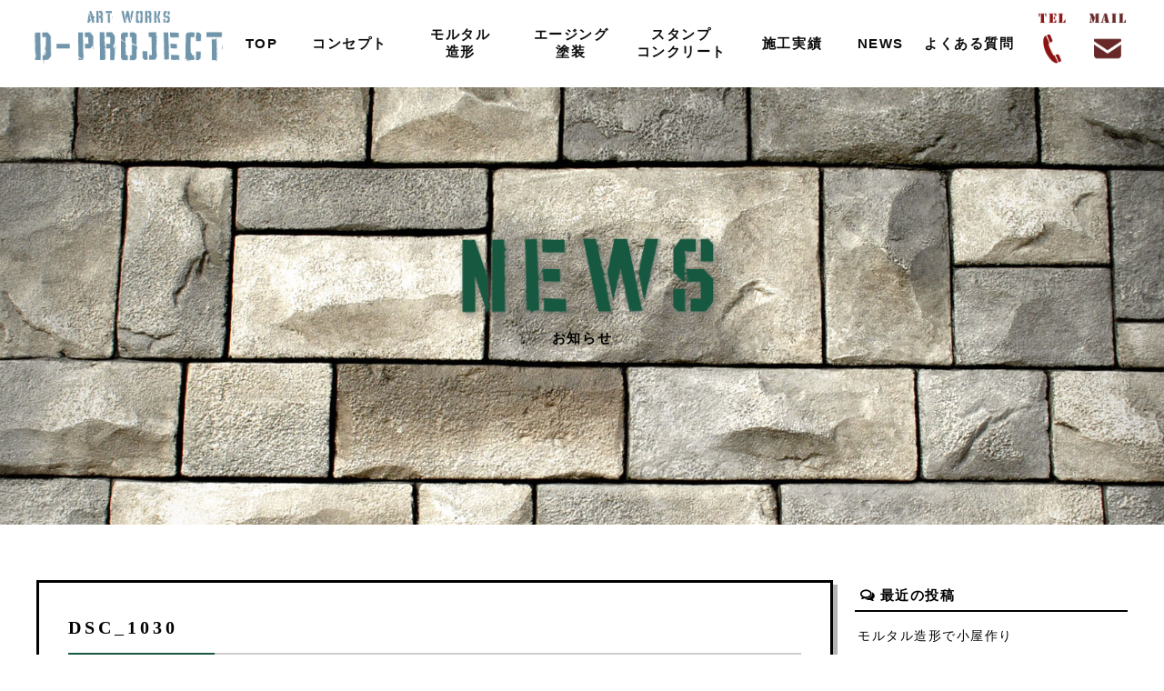

--- FILE ---
content_type: text/css
request_url: https://aw-dpro.com/wp-content/themes/gamma/style.css
body_size: 12882
content:
/******************************************************************
Theme Name: CUBE GAMMA THEME
Theme URI: http://cube096.com
Description: CUBEが自信をもってお届けするレスポンシブウェブデザインテーマ
Author: CUBE CO.,LTD.
Author URI: http://cube096.com
Version: beta
Tags: fluid-layout, responsive-layout, accessibility-ready, translation-ready, microformats, rtl-language-support
*/

/*! normalize.css 2012-07-07T09:50 UTC - http://github.com/necolas/normalize.css */
.em,dfn,em{font-style:italic}legend,menu,ol,ul{padding:0}body,dd,dl,figure,form,h1,h2,h3,h4,h5,h6,menu,ol,p,pre,ul{margin:0}.commentlist,.sidebar ol,.sidebar ul,nav ol,nav ul{list-style:none}article,aside,details,figcaption,figure,footer,header,hgroup,nav,section,summary{display:block}audio,canvas,video{display:inline-block}audio:not([controls]){display:none;height:0}[hidden]{display:none}html{font-size:100%;-webkit-text-size-adjust:100%;-ms-text-size-adjust:100%}button,html,input,select,textarea{font-family:sans-serif}a:focus{outline:dotted thin}a:active,a:hover{outline:0}h1{font-size:2em}h2{font-size:1.5em}h3{font-size:1.17em}h4{font-size:1em}h5{font-size:.83em}h6{font-size:.75em}small,sub,sup{font-size:75%}.strong,b,strong{font-weight:700}blockquote{margin:1em 40px}mark{background:#ff0;color:#000}pre{white-space:pre;white-space:pre-wrap;word-wrap:break-word}q{quotes:none}q:after,q:before{content:'';content:none}sub,sup{line-height:0;position:relative;vertical-align:baseline}sup{top:-.5em}sub{bottom:-.25em}svg:not(:root){overflow:hidden}fieldset{border:1px solid silver;margin:0 2px;padding:.35em .625em .75em}legend{border:0;white-space:normal}button,input,select,textarea{font-size:100%;margin:0;vertical-align:baseline}button,input{line-height:normal}button,html input[type=button],input[type=reset],input[type=submit]{-webkit-appearance:button;cursor:pointer}button[disabled],input[disabled]{cursor:default}input[type=checkbox],input[type=radio]{box-sizing:border-box;padding:0}input[type=search]{-webkit-appearance:textfield;-moz-box-sizing:content-box;-webkit-box-sizing:content-box;box-sizing:content-box}input[type=search]::-webkit-search-cancel-button,input[type=search]::-webkit-search-decoration{-webkit-appearance:none}button::-moz-focus-inner,input::-moz-focus-inner{border:0;padding:0}textarea{overflow:auto;vertical-align:top}table{border-collapse:collapse;border-spacing:0}p{-webkit-hyphens:auto;-epub-hyphens:auto;-moz-hyphens:auto;hyphens:auto}.small,small{font-size:75%}ol,ul{list-style-type:none}.clearfix{zoom:1}.clearfix:after,.clearfix:before{content:"";display:table}.clearfix:after{clear:both}*{-webkit-box-sizing:border-box;-moz-box-sizing:border-box;box-sizing:border-box}.image-replacement{text-indent:100%;white-space:nowrap;overflow:hidden}.text-left{text-align:left}.text-center{text-align:center}.text-right{text-align:right}.alert-error,.alert-help,.alert-info,.alert-success{margin:10px;padding:5px 18px;border:1px solid}.alert-help{border-color:#e8dc59;background:#ebe16f}.alert-info{border-color:#bfe4f4;background:#d5edf8}.alert-error{border-color:#f8cdce;background:#fbe3e4}.alert-success{border-color:#deeaae;background:#e6efc2}img{-ms-interpolation-mode:bicubic}a img,img{vertical-align:middle;border:none;background:0 0}

body{
	font-family:"ヒラギノ角ゴ Pro", "Hiragino Kaku Gothic Pro", "游ゴシック Medium",YuGothic,YuGothicM, "メイリオ", "Meiryo", sans-serif;
	font-size:95%;
	color:#000;
	margin:0;
	padding:0;
	line-height:1.8;
	letter-spacing:0.1em;
}
body img{max-width:100%;height:auto;}
/* 
 Pagination（index.php/archive.php）
----------------------------------------------------------- */  
.pagination, .wp-prev-next{margin:1.1em 0 2.2em;}
.pagination{text-align:center;}
.pagination ul{display:inline-block;white-space:nowrap;padding:0;clear:both;margin:1px;}
.pagination ul li{margin:3px;float:left;display:inline;overflow:hidden;font-size:0.8em;}
.pagination ul li a{text-decoration:none;padding:3px 0;display: block;width:50px;background-color:#FFF;color:#175840;border:1px solid #175840;transition:all ease 0.5s;-webkit-transition:all ease 0.5s;-moz-transition:all ease 0.5s;}
.pagination ul li a:hover{text-decoration:none;padding:3px 0;display:block;width:50px;background-color:#175840;color:#FFF;border:1px solid #175840;}
.pagination ul li span{padding: 3px 0;display: block;width:50px;background-color:#175840;color:#FFF;border:1px solid #175840;}
.pagination ul li span.current{font-weight:bold;}
.wp-prev-next .prev-link{float:left;}
.wp-prev-next .next-link{float:right;}
#allowed_tags{margin: 1.5em 10px 0.7335em 0;}
.nocomments {margin: 0 20px 1.1em;}
/* 
 Pagination（single.php）
----------------------------------------------------------- */  
.nav-below{width:100%;padding:2% 0;}
.nav-below:after{content:"";display:block;height:0;font-size:0;clear:both;visibility:hidden;}
.nav-below a{background-color:#FFF;border:1px solid #175840;color:#000;text-decoration:none;padding:0.5%;transition:all ease 0.3s;-webkit-transition:all ease 0.3s;-moz-transition:all ease 0.3s;font-size:0.8em;}
.nav-below img{width:50px;height:50px;}
#prev,#next{width:48%;float:left;margin:0 1%;}
#prev,#next{width:48%;float:left;margin:0 1%;}
#next{text-align:right;}
#prev img{float:left;margin-right:0.5rem;}
#next img{float:right;margin-left:0.5rem;}
#prevAndNextLeft a:before{content:"\f053";margin-right:5px;font-family: FontAwesome;}
#prevAndNextRight a:after{content:"\f054";margin-left:10px;font-family: FontAwesome;}
.nav-below a:hover{background-color:#175840;border:1px solid #175840;color:#FFF;}
#prevAndNextLeft{width:50%;float:left;}
#prevAndNextRight{width:50%;float:left;}
#prevAndNextLeft{text-align:left;}
#prevAndNextRight{text-align:right;}
/* 
 animation
----------------------------------------------------------- */  
.v-transition{transition:all ease 0.5s;-webkit-transition:all ease 0.5s;-moz-transition:all ease 0.5s;transform-origin:center top 0px;transform:matrix3d(1,0,0.00,0,0.00,0,1.00,0.008,0,-1,0,0,0,0,0,1);   -moz-transform:matrix3d(1,0,0.00,0,0.00,0,1.00,0.008,0,-1,0,0,0,0,0,1);-webkit-transform:matrix3d(1,0,0.00,0,0.00,0,1.00,0.008,0,-1,0,0,0,0,0,1);-o-transform:matrix3d(1,0,0.00,0,0.00,0,1.00,0.008,0,-1,0,0,0,0,0,1);-ms-transform:matrix3d(1,0,0.00,0,0.00,0,1.00,0.008,0,-1,0,0,0,0,0,1);opacity:0;}
.on.v-transition{transform: matrix3d(1,0,0.00,0,0.00,1,0.00,0,0,0,1,0,0,0,0,1);-moz-transform: matrix3d(1,0,0.00,0,0.00,1,0.00,0,0,0,1,0,0,0,0,1);-webkit-transform: matrix3d(1,0,0.00,0,0.00,1,0.00,0,0,0,1,0,0,0,0,1);-o-transform:matrix3d(1,0,0.00,0,0.00,1,0.00,0,0,0,1,0,0,0,0,1);-ms-transform:matrix3d(1,0,0.00,0,0.00,1,0.00,0,0,0,1,0,0,0,0,1);opacity:1;}
.fadein{opacity:0.1;transition:all ease 0.7s;-webkit-transition:all ease 0.7s;-moz-transition:all ease 0.7s;}
.on.fadein{opacity:1;}
.fadeinzoom{opacity:0.1;-webkit-transition: opacity 1s linear , -webkit-transform 0.5s linear 0.1s;transition: opacity 1s linear , transform 0.5s linear 0.1s;-webkit-transform: scale3d(0.98, 0.98, 0.98);transform: scale3d(0.98, 0.98, 0.98);}
.on.fadeinzoom{opacity:1;-webkit-transform:scale3d(1, 1, 1);transform:scale3d(1, 1, 1);}
.fadeinleft{opacity:0.1;-webkit-transform:translateX(-50px);transform:translateX(-50px);transition:all ease 0.7s;-webkit-transition:all ease 0.7s;-moz-transition:all ease 0.7s;}
.on.fadeinleft{opacity:1;-webkit-transform:translateX(0);transform:translateX(0);}
.fadeinright{opacity:0.1;-webkit-transform:translateX(50px);transform:translateX(50px);transition:all ease 0.7s;-webkit-transition:all ease 0.7s;-moz-transition:all ease 0.7s;}
.on.fadeinright{opacity:1;-webkit-transform:translateX(0);transform:translateX(0);}
.fadeinspin{
	opacity:0.1;
	transform: rotateY( 90deg ) ;
	-webkit-transform: rotateY( 90deg ) ;
	transition:all ease 0.85s;
	-webkit-transition:all ease 0.85s;
	-moz-transition:all ease 0.85s;
}
.on.fadeinspin{
	opacity:1;
	transform: rotateY( 0deg ) ;
	-webkit-transform: rotateY( 0deg ) ;
	-webkit-transform:translateX(0);
	transform:translateX(0);
}
.fadeinup{opacity:0.1;-webkit-transform:translateY(50px);transform:translateY(50px);transition:all ease 0.7s;-webkit-transition:all ease 0.7s;-moz-transition:all ease 0.7s;}
.on.fadeinup{opacity:1;-webkit-transform:translateY(0);transform:translateY(0);}


/* 
 Head
----------------------------------------------------------- */  
.header {
	width:100%;
}
.header.fixed{
	height:46px;
}


/* 
 gNavi
----------------------------------------------------------- */ 
.navwrap {
	width:100%;
	margin:0 auto;
	background:rgba(255,255,255,1);
	position:fixed;
	top:0;
	left:0;
	z-index:99;
	transition:all ease 0.3s;
	-webkit-transition:all ease 0.3s;
	-moz-transition:all ease 0.3s;
}
.navwrap.fixed {
	background:rgba(255,255,255,0.9);
}
.navwrap ul {
	width:95%;
	margin:0 auto;
}
.navwrap ul:after {
	content: "";
	clear: both;
	display: block;
}
.navwrap li {
	float: left;
	position: relative;
	width:10%;
	line-height:1.3;
}
.navwrap li:nth-of-type(1){
	width:18%;
}
.navwrap li:nth-of-type(1) img{
	max-width:95%;
	width: 250px;	
}
.navwrap li:nth-of-type(2),
.navwrap li:nth-of-type(8){
	width:6%;
}
.navwrap li:nth-of-type(10),
.navwrap li:nth-of-type(11){
	width:5%;
}
.navwrap li:nth-of-type(10) img,
.navwrap li:nth-of-type(11) img{
	width: 68px;
}
.navwrap li a {
	display: block;
	text-align:center;
	text-decoration:none;
	color:#0b0b0b;
	padding:1.78rem 0;
	font-weight:bold;
}
.navwrap li:nth-of-type(1) a,
.navwrap li:nth-of-type(10) a,
.navwrap li:nth-of-type(11) a{
	padding:0.438rem 0;
}
.navwrap li:nth-of-type(2) a,
.navwrap li:nth-of-type(3) a,
.navwrap li:nth-of-type(7) a,
.navwrap li:nth-of-type(8) a,
.navwrap li:nth-of-type(9) a{
	padding:2.4rem 0;
}
.navwrap li a:hover {
	display: block;
	text-align:center;
	text-decoration:none;
	background:rgba(179,191,191,0.8);
	color:#FFF;
}
.navwrap li:nth-of-type(1) a:hover,
.navwrap li:nth-of-type(10) a:hover,
.navwrap li:nth-of-type(11) a:hover{
	background:Transparent;
}
.navwrap li ul {
	width:100%;
	position: absolute;
	overflow: hidden;
	visibility: hidden;
	z-index: 8999;
	height:0;
	transition:all ease 0.5s;
	-webkit-transition:all ease 0.5s;
	-moz-transition:all ease 0.5s;
}
.navwrap li:hover ul {
	top: auto;
	overflow: visible;
	visibility: visible;
	height:auto;
}
.navwrap li ul li {
	width:100%!important;
	float:none;
}
.navwrap li ul li a {
	padding: 2%!important;
	display: block;
	background:rgba(255,255,255,1);
}
.navwrap * {
	transition:all ease 0.5s;
	-webkit-transition:all ease 0.5s;
	-moz-transition:all ease 0.5s;
}


/* 
 共通
----------------------------------------------------------- */ 
#container{
	position:relative;
}
#bg_action1{
	position:fixed;
	top:0;
	right:50%;
	left:50%;
	bottom:0;
	width:0%;
	height:100%;
	background-image:url('./library/images/brickwall3.png');
	background-size:auto;
	background-position:center center;
	background-repeat:repeat;
	animation: bg_action 0.8s ease-in 0s both;
	z-index:1;
	pointer-events: none;
}
#bg_action2{
	position:fixed;
	top:0%;
	right:50%;
	left:50%;
	bottom:0%;
	width:0%;
	height:100%;
	background-image:url('./library/images/brickwall2.png');
	background-size:auto;
	background-position:center center;
	background-repeat:repeat;
	animation: bg_action1 0.8s ease-in 0.4s both;
	z-index:2;
	pointer-events: none;
}
#bg_action3{
	position:fixed;
	top:0%;
	left:50%;
	right:50%;
	bottom:0%;
	width:0%;
	height:100%;
	background-image:url('./library/images/brickwall.png');
	background-size:auto;
	background-position:center center;
	background-repeat:repeat;
	animation: bg_action2 1.6s ease-in 0.9s both;
	z-index:3;
	pointer-events: none;
}
#bg_action3 img{
	position:fixed;
	top:50%;
	left:50%;
	margin-top:-50px;
	margin-left:-150px;
	z-index:4;
	pointer-events: none;
}
#content {
	width:100%;
	animation: bg_action3 2.6s ease-in 0s both;
}
@keyframes bg_action {
	0% {
	top:0;
	right:50%;
	left:50%;
	bottom:0;
	width:0%;
	}
	40% {
	top:0;
	left:0;
	right:0;
	bottom:0;
	width:100%;
	opacity:1;
	}
	100% {
	top:0;
	left:0;
	right:0;
	bottom:0;
	width:100%;
	opacity:0;
	}
}
@-webkit-keyframes bg_action {
	0% {
	top:0;
	right:50%;
	left:50%;
	bottom:0;
	width:0%;
	}
	40% {
	top:0;
	left:0;
	right:0;
	bottom:0;
	width:100%;
	opacity:1;
	}
	100% {
	top:0;
	left:0;
	right:0;
	bottom:0;
	width:100%;
	opacity:0;
	}
}
@keyframes bg_action1 {
	0% {
	right:50%;
	left:50%;
	width:0%;
	}
	40% {
	left:0;
	right:0;
	width:100%;
	opacity:1;
	}
	100% {
	left:0;
	right:0;
	width:100%;
	opacity:0;
	}
}
@-webkit-keyframes bg_action1 {
	0% {
	right:50%;
	left:50%;
	width:0%;
	}
	40% {
	left:0;
	right:0;
	width:100%;
	opacity:1;
	}
	100% {
	left:0;
	right:0;
	width:100%;
	opacity:0;
	}
}
@keyframes bg_action2 {
	0% {
	left:50%;
	right:50%;
	width:0%;
	}
	30% {
	left:0;
	right:0;
	width:100%;
	opacity:1;
	}
	100% {
	left:0;
	right:0;
	width:100%;
	opacity:0;
	}
}
@-webkit-keyframes bg_action2 {
	0% {
	left:50%;
	right:50%;
	width:0%;
	}
	30% {
	left:0;
	right:0;
	width:100%;
	opacity:1;
	}
	100% {
	left:0;
	right:0;
	width:100%;
	opacity:0;
	}
}
@keyframes bg_action3 {
	0% {
	opacity:0;
	}
	70% {
	opacity:0;
	}
	100% {
	opacity:1;
	}
}
@-webkit-keyframes bg_action3 {
	0% {
	opacity:0;
	}
	70% {
	opacity:0;
	}
	100% {
	opacity:1;
	}
}
#content:after {
  content: "";
  clear: both;
  display: block;
}
#main {
	width:100%;
	padding:0;
}
h1,h2,h3,h4,h5,h6{
	font-family: "游明朝", YuMincho, "ヒラギノ明朝 ProN W3", "Hiragino Mincho ProN", "HG明朝E", "ＭＳ Ｐ明朝", "ＭＳ 明朝";	
}
a{
	text-decoration:none;	
}
#g_map{
	width:100%;
	position:relative;
}
#g_map p{
	position:absolute;
	top:5%;
	left:5%;
	background:rgba(255,255,255,1);
	padding:10px;
	color:#000;
	z-index:999;
	border-radius:10px;
	-webkit-border-radius:10px;
	-moz-border-radius:10px;
	box-shadow:0 0 5px rgba(0,0,0,0.3);
	-webkit-box-shadow:0 0 5px rgba(0,0,0,0.3);
	-moz-box-shadow:0 0 5px rgba(0,0,0,0.3);
	border:3px solid #880000;
	color:#880000;
}
/*-- Anchor link（heder追従の時に使用する） --*/
#page_link01,#page_link02,#page_link03,#page_link04,#page_link05,#page_link06,#page_link07{
	margin-top:-90px;
	padding-top:90px;
}
.pc{display:block;}
.sp{display:none;}

/* 
 TOP
----------------------------------------------------------- */ 
#top_slide{
	position:relative;	
}
.slide_txt{
	position:absolute;
	top:35%;
	left:35%;
	right:35%;
	width:30%;
	text-align:center;	
}
.slide_txt02{
	position:absolute;
	bottom:10%;
	right:3%;
	left:75%;
	width:20%;
}
/*
#top_concept{
	width:100%;
	background-image:url('./library/images/top_concept_bg.jpg');
	background-size:cover;
	background-position:center center;
	background-repeat:no-repeat;
	background-attachment:fixed;
	padding:10% 5%;
	box-shadow:0 0 150px rgba(0,0,0,1)inset;
	-webkit-box-shadow:0 0 150px rgba(0,0,0,1)inset;
	-moz-box-shadow:0 0 150px rgba(0,0,0,1)inset;
}
#top_concept dl{
	background:rgba(255,255,255,0.8);
	text-align:center;
	padding:3rem;
	width:700px;
	max-width:100%;
	margin:0 auto;	
}
#top_concept dt{
	margin-bottom:2rem;	
}

#top_concept dd:nth-of-type(1){
	text-align:left;
}


#top_concept dd:nth-of-type(2){
	margin-top:2rem;
}
#top_concept dd:nth-of-type(2) a{
	display:block;
	width:300px;
	max-width:100%;
	margin:0 auto;
	font-size:1.2em;
	color:#000;
	border:2px solid #000;
	padding:0.5rem;
	font-weight:bold;
	transition:all ease 0.3s;
	-webkit-transition:all ease 0.3s;
	-moz-transition:all ease 0.3s;
}
#top_concept dd:nth-of-type(2) a:hover{
	color:#FFF;
	border:2px solid #175840;
	background:#175840;	
}
*/

#top_concept{
	width:100%;
	background-image:url('./library/images/top_concept_bg.jpg');
	background-size:cover;
	background-position:center center;
	background-repeat:no-repeat;
	background-attachment:fixed;
	padding:0;
	box-shadow:0 0 150px rgba(0,0,0,1)inset;
	-webkit-box-shadow:0 0 150px rgba(0,0,0,1)inset;
	-moz-box-shadow:0 0 150px rgba(0,0,0,1)inset;
	display:-webkit-box;
    display:-moz-box;
    display:-ms-box;
    display:-webkit-flexbox;
    display:-moz-flexbox;
    display:-ms-flexbox;
    display:-webkit-flex;
    display:-moz-flex;
    display:-ms-flex;
    display:flex;
    flex-flow:flex-wrap;
    -webkit-flex-flow:flex-wrap;
    -webkit-justify-content:flex-start;
    justify-content:flex-start;
	-webkit-flex-wrap:wrap;
	flex-wrap:wrap;	
}
#top_concept dl{
	background:rgba(255,255,255,0.8);
	text-align:center;
	padding:3rem;
	width:50%;
	max-width:100%;
	margin:0 auto;	
}
#top_concept dt{
	margin-bottom:2rem;	
}

#top_concept dd:nth-of-type(1){
	text-align:left;
}


#top_concept dd:nth-of-type(2){
	margin-top:2rem;
}
#top_concept dd:nth-of-type(2) a{
	display:block;
	width:300px;
	max-width:100%;
	margin:0 auto;
	font-size:1.2em;
	color:#000;
	border:2px solid #000;
	padding:0.5rem;
	font-weight:bold;
	transition:all ease 0.3s;
	-webkit-transition:all ease 0.3s;
	-moz-transition:all ease 0.3s;
}
#top_concept dd:nth-of-type(2) a:hover{
	color:#FFF;
	border:2px solid #175840;
	background:#175840;	
}

.youtube {
  position: relative;
  width: 50%;
  padding-top:28%;
}
.youtube iframe {
  position: absolute;
  top: 0;
  right: 0;
  width: 100% !important;
  height: 100% !important;
}









#top_news {
	width:100%;
	margin:0 auto;
	padding:8rem 5% 5rem;
	position:relative;
}
#top_news .text_news{
	position:absolute;
	top:7%;
	right:10%;
	z-index:0;
}
#top_news ul{
	width:1024px;
	max-width:100%;
	margin:0 auto;
	overflow:hidden;
	position:relative;
	z-index:1;
}
#top_news li{
	width:33.3333333333%;
	padding:1rem;
	float:left;	
}
#top_news li dl{
	width:100%;
	border:1px solid #000;
	padding:1rem;
	background:#FFF;	
}
#top_news li dt{
	text-align:center;
	margin-bottom:1rem;
}
#top_news li dd:nth-of-type(1){

}
#top_news li dd:nth-of-type(2){
	margin:1rem auto;
	text-align:right;
}
#top_news li dd:nth-of-type(2) a{
	color:#000;
	transition:all ease 0.3s;
	-webkit-transition:all ease 0.3s;
	-moz-transition:all ease 0.3s;
}
#top_news li dd:nth-of-type(3) a{
	color:#175840;
	font-weight:bold;
	transition:all ease 0.3s;
	-webkit-transition:all ease 0.3s;
	-moz-transition:all ease 0.3s;
}
#top_news li dd:nth-of-type(2) a:hover,
#top_news li dd:nth-of-type(3) a:hover{
	color:#a01d1c;	
}
.top_news_link{
	margin-top:2.5rem;	
}
.top_news_link a{
	display:block;
	width:300px;
	max-width:100%;
	margin:0 auto;
	font-size:1.2em;
	color:#FFF;
	border:2px solid #175840;
	background:#175840;	
	padding:0.5rem;
	font-weight:bold;
	transition:all ease 0.3s;
	-webkit-transition:all ease 0.3s;
	-moz-transition:all ease 0.3s;
	text-align:center;
}
.top_news_link a:hover{
	color:#175840;
	border:2px solid #175840;
	background:#FFF;	
}
#top_paint{
	width:100%;
}
#top_paint ul:before{
	content:"";
	position:absolute;
	top:-80%;
	bottom:-80%;
	left:0;
	right:-20%;
	width:140%;
	background:rgba(255,255,255,0.8);	
	transition:all ease 0.8s;
	-webkit-transition:all ease 0.8s;
	-moz-transition:all ease 0.8s;
	transform:rotate(20deg);
}
#top_paint .on ul:before{
	left:140%;
	width:0%;
}
#top_paint ul:after{
	content:"";
	position:absolute;
	top:-80%;
	bottom:-80%;
	left:-20%;
	right:0;
	width:140%;
	background:rgba(0,0,0,0.8);	
	transition:all ease 1.1s;
	-webkit-transition:all ease 1.1s;
	-moz-transition:all ease 1.1s;
	transform:rotate(20deg);
}
#top_paint .on ul:after{
	right:140%;
	width:0%;
}
.top_mortar ul{
	width:100%;
	overflow:hidden;
	background-image:url('./library/images/top_mortar_bg.png');
	background-size:cover;
	background-position:center center;
	background-repeat:no-repeat;
	padding:5%;
	position:relative;
}
.top_mortar li{
	width:50%;
	float:left;
	padding:0 5%;
}
.top_mortar li img{
	width:600px;
	max-width:100%;	
}
.top_mortar li dl{
	padding:10%;
	border:1px solid #FFF;
	color:#FFF;
}
.top_mortar li dt{
	margin-bottom:2rem;	
}
.top_mortar li dd{
	overflow:hidden;	
}
.top_mortar li dd a{
	display:block;
	width:250px;
	text-align:center;
	color:#FFF;
	background:#181818;
	padding:0.5rem;
	float:right;
	transition:all ease 0.3s;
	-webkit-transition:all ease 0.3s;
	-moz-transition:all ease 0.3s;
	border:1px solid #181818;
}
.top_mortar li dd a:hover{
	color:#181818;
	background:#FFF;
	border:1px solid #181818;
}
.top_aging ul{
	width:100%;
	overflow:hidden;
	background-image:url('./library/images/top_aging_bg.png');
	background-size:cover;
	background-position:center center;
	background-repeat:no-repeat;
	padding:5%;	
	position:relative;
}
.top_aging li{
	width:50%;
	float:right;
	padding:0 5%;
}
.top_aging li img{
	width:600px;
	max-width:100%;	
}
.top_aging li dl{
	padding:10%;
	border:1px solid #FFF;
	color:#FFF;
}
.top_aging li dt{
	margin-bottom:2rem;	
}
.top_aging li dd{
	overflow:hidden;	
}
.top_aging li dd a{
	display:block;
	width:250px;
	text-align:center;
	color:#FFF;
	background:#181818;
	padding:0.5rem;
	float:right;
	transition:all ease 0.3s;
	-webkit-transition:all ease 0.3s;
	-moz-transition:all ease 0.3s;
	border:1px solid #181818;
}
.top_aging li dd a:hover{
	color:#181818;
	background:#FFF;
	border:1px solid #181818;
}
.top_stamped ul{
	width:100%;
	overflow:hidden;
	background-image:url('./library/images/top_stamped_bg.png');
	background-size:cover;
	background-position:center center;
	background-repeat:no-repeat;
	padding:5%;	
	position:relative;
}
.top_stamped li{
	width:50%;
	float:left;
	padding:0 5%;
}
.top_stamped li img{
	width:600px;
	max-width:100%;	
}
.top_stamped li dl{
	padding:10%;
	border:1px solid #FFF;
	color:#FFF;
}
.top_stamped li dt{
	margin-bottom:2rem;	
}
.top_stamped li dd{
	overflow:hidden;	
}
.top_stamped li dd a{
	display:block;
	width:250px;
	text-align:center;
	color:#FFF;
	background:#181818;
	padding:0.5rem;
	float:right;
	transition:all ease 0.3s;
	-webkit-transition:all ease 0.3s;
	-moz-transition:all ease 0.3s;
	border:1px solid #181818;
}
.top_stamped li dd a:hover{
	color:#181818;
	background:#FFF;
	border:1px solid #181818;
}

#top_performance {
	width:100%;
	margin:0 auto;
	padding:8rem 5% 5rem;
	position:relative;
}
#top_performance .top_performance{
	position:absolute;
	top:7%;
	right:10%;
	z-index:0;
}
#top_performance ul{
	width:1300px;
	max-width:100%;
	margin:0 auto;
	text-align:center;
	overflow:hidden;
}
#top_performance li{
	width:23%;
	margin:1%;
	float:left;
	font-family: "游明朝", YuMincho, "ヒラギノ明朝 ProN W3", "Hiragino Mincho ProN", "HG明朝E", "ＭＳ Ｐ明朝", "ＭＳ 明朝";
	min-width:299px;
}
#top_performance li a{
	display:block;
	position:relative;
	z-index:0;	
}
#top_performance li a dl{
	position:absolute;
	top:0;
	left:0;
	right:0;
	bottom:0;
	width:100%;
	hegiht:100%;
	padding:0.3rem;
	transition:all ease 0.3s;
	-webkit-transition:all ease 0.3s;
	-moz-transition:all ease 0.3s;
}
#top_performance li:nth-of-type(1) a dl,
#top_performance li:nth-of-type(2) a dl,
#top_performance li:nth-of-type(3) a dl,
#top_performance li:nth-of-type(5) a dl,
#top_performance li:nth-of-type(6) a dl,
#top_performance li:nth-of-type(9) a dl{
	background-image:url('./library/images/dtbg.png');
	background-size:cover;
	background-position:center center;
	background-repeat:no-repeat;
	border:1px solid rgba(0,0,0,0.6);
	opacity:0;
}
#top_performance li:nth-of-type(4) a dl,
#top_performance li:nth-of-type(7) a dl,
#top_performance li:nth-of-type(8) a dl,
#top_performance li:nth-of-type(10) a dl,
#top_performance li:nth-of-type(11) a dl,
#top_performance li:nth-of-type(12) a dl{
	background-image:url('./library/images/dtbg2.png');
	background-size:cover;
	background-position:center center;
	background-repeat:no-repeat;
	border:1px solid rgba(0,0,0,0.6);
	opacity:0;
}
#top_performance li a dl:hover{
	opacity:1;
}

#top_performance li a dt{
	color:rgba(0,0,0,0.7);
	font-weight:bold;
	border:1px solid rgba(255,255,255,0.6);
	height:100%;
	position:relative;
}
#top_performance li:nth-of-type(4) a dt,
#top_performance li:nth-of-type(7) a dt,
#top_performance li:nth-of-type(8) a dt,
#top_performance li:nth-of-type(10) a dt,
#top_performance li:nth-of-type(11) a dt,
#top_performance li:nth-of-type(12) a dt{
	color:rgba(255,255,255,0.7);
}
#top_performance li a dt span{
	position:absolute;
	top:50%;
	margin-top:-2rem;
	width:100%;
	text-align:center;
	display:block;
	font-size:2rem;
}
.top_performance_link{
	margin-top:2.5rem;	
}
.top_performance_link a{
	display:block;
	width:300px;
	max-width:100%;
	margin:0 auto;
	font-size:1.2em;
	color:#FFF;
	border:2px solid #aa6252;
	background:#aa6252;	
	padding:0.5rem;
	font-weight:bold;
	transition:all ease 0.3s;
	-webkit-transition:all ease 0.3s;
	-moz-transition:all ease 0.3s;
	text-align:center;
}
.top_performance_link a:hover{
	color:#aa6252;
	border:2px solid #aa6252;
	background:#FFF;	
}

#top_about{
	width:100%;
	padding:6rem 5%;
	background-image:url('./library/images/top_about_bg.jpg');
	background-size:cover;
	background-position:center center;
	background-repeat:no-repeat;
	background-attachment:fixed;	
}
#top_about ul{
	width:1200px;
	max-width:100%;
	margin:0 auto;
	overflow:hidden;
}
#top_about li{
	width:33.3333333%;
	padding:3rem;
	float:left;	
}
#top_about li a{
	transition:all ease 0.3s;
	-webkit-transition:all ease 0.3s;
	-moz-transition:all ease 0.3s;
	border-radius:100%;
	-webkit-border-radius:100%;
	-moz-border-radius:100%;
	display:block;
}
#top_about li a:hover{
	background:#b34e38;
}
#insta{
	width:1400px;
	max-width:90%;
	margin:0 auto;
	padding:6rem 0;	
}
#link{
	width:100%;
	padding:2rem 5%;
	background: rgb(65, 11, 0);	
	color:#FFF;
	display:-webkit-box;
    display:-moz-box;
    display:-ms-box;
    display:-webkit-flexbox;
    display:-moz-flexbox;
    display:-ms-flexbox;
    display:-webkit-flex;
    display:-moz-flex;
    display:-ms-flex;
    display:flex;
	flex-wrap:wrap;
	-webkit-align-items: center;
	align-items: center;
	-webkit-justify-content: center;
	justify-content: center;
	box-shadow:0px 0px 150px rgba(0,0,0,1)inset;
}
#link h2{
	text-align:center;
	width:100%;
	margin-bottom:1rem;	
}
#link li{
	padding:1rem 0.5rem;	
	float:left;
}
#link li p{
	background:#FFF;
	color:rgb(65, 11, 0);
	padding:0 1rem;
	border-radius:5px;
	-webkit-border-radius:5px;
	-moz-border-radius:5px;
	text-align:center;
	font-weight:bold;
	margin-bottom:0.5rem;
}
#link li a{
	color:#FFF;	
	padding:0 1rem;
	transition:all ease 0.3s;
	-webkit-transition:all ease 0.3s;
	-moz-transition:all ease 0.3s;
}
#link li a:hover{
	color:#06F;	
}


/* 
 subpage共通
----------------------------------------------------------- */ 
#mainsub {
	width:75%;
	float:left;
	padding:0 2% 0 0;
}
.sidebar {
	width:25%;
	float:left;
	padding:0;
}
.submid{
	width:100%;
	text-align:center;
	padding:20% 0 15%;
	animation: submid 3s ease-in 0s both;
}
@keyframes submid {
	0% {
	-webkit-filter: blur(3px);
filter: blur(50px);
	}
	
	100% {
	-webkit-filter: blur(0px);
filter: blur(0px);
	}
}

@-webkit-keyframes submid {
	0% {
	-webkit-filter: blur(3px);
filter: blur(50px);
	}
	
	100% {
	-webkit-filter: blur(0px);
filter: blur(0px);
	}
}
.submid h1{
	width:900px;
	max-width:90%;
	margin:0 auto;	
}
.submid h1 span{
	font-size:0.5em;
	display:block;
	font-family:"游ゴシック","Yu Gothic","YuGothic","メイリオ";
	font-weight:bold; 	
margin-top:0.5em;
}

/* 
 concept
----------------------------------------------------------- */ 
.conc_mid{
	background-image:url('./library/images/conc_mid_bg.jpg');
	background-size:cover;
	background-position:center center;
	background-repeat:no-repeat;	
}
#pagelink{
	width:100%;
	padding:1rem 5%;	
}
#pagelink ul{
	width:800px;
	max-width:100%;
	margin:0 auto;
	overflow:hidden;
}
#pagelink ul li{
	width:31.3333333333%;
	float:left;
	margin:1%;
	
}
#pagelink ul li a{
	display:block;
	text-align:center;
	color:#0b0b0b;	
	font-weight:bold;
	font-size:1em;
	transition:all ease 0.3s;
	-webkit-transition:all ease 0.3s;
	-moz-transition:all ease 0.3s;
	padding:0.5rem;
	
}
#pagelink ul li a:hover{
	background:#c6d5d5;
	color:#FFF;
	
}
#conc_area01{
	width:100%;
	padding:4rem 5% 0;	
}
#conc_area01 ul{
	width:1200px;
	max-width:100%;
	margin:0 auto;
	overflow:hidden;	
}
#conc_area01 ul li{
	width:40%;
	float:right;
	margin-left:-2rem;	
}
#conc_area01 ul li:nth-of-type(2){
	width:60%;
	float:right;
	padding:6rem 0 0;
	margin-right:-2rem;
}
#conc_area01 ul li h3{
	color:#175840;
	border-bottom:3px solid #175840;
	margin-bottom:1rem;
	line-height:1.5;
	padding:0 0.5rem 0.5rem;
	font-family:"游ゴシック","Yu Gothic", "Yugothic","メイリオ";
	font-weight:bold;
	font-size:1.3em;
}
#conc_area01 ul li p{
	width:95%;
	margin:0 auto;
	padding:2rem 1rem;
	background:rgba(255,255,255,0.8);	
}

#conc_area02{
	width:100%;
	padding:14rem 5%;
	background-image:url('./library/images/conc_area02.jpg');
	background-size:cover;
	background-position:center center;
	background-repeat:no-repeat;
	background-attachment:fixed;
	margin-top:-8rem;
}
#conc_area02 ul{
	width:1200px;
	max-width:100%;
	margin:0 auto;
	overflow:hidden;	
}
#conc_area02 ul li{
	width:40%;
	float:left;
	margin-right:-2rem;	
}
#conc_area02 ul li:nth-of-type(2){
	width:60%;
	float:left;
	padding:6rem 0 0;
	margin-left:-2rem;
}
#conc_area02 ul li h3{
	color:#175840;
	border-bottom:3px solid #175840;
	margin-bottom:1rem;
	line-height:1.5;
	padding:0 0.5rem 0.5rem;
	text-align:right;
	font-family:"游ゴシック","Yu Gothic", "Yugothic","メイリオ";
	font-weight:bold;
	font-size:1.3em;
}
#conc_area02 ul li p{
	width:95%;
	margin:0 auto;
	padding:2rem 1rem;
	background:rgba(255,255,255,0.8);	
}

#conc_area03{
	width:100%;
	padding:0 5% 4rem;
	margin-top:-8rem;	
}
.conc_area03box{
	width:1200px;
	max-width:100%;
	margin:0 auto;	
	overflow:hidden;
}
.conc_area03box dl{
	width:31.3333333333%;
	float:left;
	margin:1%;	
}

.conc_area03box dd:nth-of-type(1){
	font-family:"游明朝","Yu Minchou","YuMinchou","メイリオ";
	font-size:1.2em;
	border-bottom:2px solid #175840;
	margin-bottom:0.5em;
	color:#175840;
	
	}

.conc_area03box dd:nth-of-type(2){
	font-size:0.8em;
	line-height:1.5;
	}


#conc_area03 p{
	width:1180px;
	max-width:100%;
	margin:2rem auto 0;
	padding:2rem;
	background:#dee8e8;
}

]


#conc_area04{
	width:100%;
	padding:4rem 5% 0;	
}
#conc_area04 ul{
	width:1200px;
	max-width:100%;
	margin:0 auto;
	overflow:hidden;	
}
#conc_area04 ul li{
	width:40%;
	float:right;
	margin-left:-2rem;	
}
#conc_area04 ul li:nth-of-type(2){
	width:60%;
	float:right;
	padding:6rem 0 0;
	margin-right:-2rem;
}
#conc_area04 ul li h3{
	color:#175840;
	border-bottom:3px solid #175840;
	margin-bottom:1rem;
	line-height:1.5;
	padding:0 0.5rem 0.5rem;
	font-size:2em;
}
#conc_area04 ul li h3 span{
	font-family: 'Allura', cursive;
	display:block;
	font-size:0.8em;
	font-weight:normal;
}
#conc_area04 ul li p{
	width:95%;
	margin:0 auto;
	padding:2rem 1rem;
	background:rgba(255,255,255,0.8);	
}

#conc_area05{
	width:100%;
	padding:12rem 5% 5rem;
	background-image:url('./library/images/conc_area05.jpg');
	background-size:cover;
	background-position:center center;
	background-repeat:no-repeat;
	background-attachment:fixed;
	margin-top:-8rem;
	margin-bottom:5rem;	
}
.conc_area05box{
	width:1000px;
	max-width:100%;
	margin:0 auto;	
}
.conc_area05box h3{
	text-align:center;
	margin:0 auto 2rem;
	font-size:1.8em;	
}
.conc_area05box dl{
	width:100%;
	overflow:hidden;	
}
.conc_area05box dt{
	width:15%;
	float:left;	
}
.conc_area05box dd{
	width:85%;
	float:left;	
}

/* 
 about
----------------------------------------------------------- */ 
.about_mid{
	background-image:url('./library/images/about_mid_bg.jpg');
	background-size:cover;
	background-position:center center;
	background-repeat:no-repeat;	
}
#about_area01{
	width:1000px;
	max-width:100%;
	padding:4rem 5%;
	margin:0 auto;	
}
#about_area01 h2{
	text-align:center;
}
.about_area01box{
	width:900px;
	max-width:100%;
	margin:2rem auto;
	border-top:1px solid #000;
	border-bottom:1px solid #000;
	padding:2rem 5%;
}
.about_area01box dl{
	width:100%;
	overflow:hidden;
	display:-webkit-box;
    display:-moz-box;
    display:-ms-box;
    display:-webkit-flexbox;
    display:-moz-flexbox;
    display:-ms-flexbox;
    display:-webkit-flex;
    display:-moz-flex;
    display:-ms-flex;
    display:flex;
    flex-flow:flex-wrap;
    -webkit-flex-flow:flex-wrap;
    -webkit-justify-content:flex-start;
    justify-content:flex-start;
	-webkit-flex-wrap:wrap;
	flex-wrap:wrap;
	padding:0.5rem 0;
}
.about_area01box dt{
	width:30%;
	float:left;	
	font-weight:bold;
}
.about_area01box dd{
	width:70%;
	float:left;	
}
#about_area01 p{
	width:400px;
	max-width:100%;
	padding:1rem 2rem;
	background:#000;
	border-radius:5px;
	-webkit-border-radius:5px;
	-moz-border-radius:5px;	
	margin:0 auto;
	color:#FFF;
	text-align:center;
}

/* 
 aging
----------------------------------------------------------- */ 
.aging_mid{
	background-image:url('./library/images/aging_mid_bg.jpg');
	background-size:cover;
	background-position:center center;
	background-repeat:no-repeat;	
}
#aging_pagelink{
	width:100%;
	padding:1rem 5%;	
}
#aging_pagelink ul{
	width:1000px;
	max-width:100%;
	margin:0 auto;
	overflow:hidden;
}
#aging_pagelink ul li{
	width:23%;
	float:left;
	margin:1%;	
}
#aging_pagelink ul li a{
	display:block;
	text-align:center;
	color:#000;	
	font-weight:bold;
	font-size:1.2em;
	transition:all ease 0.3s;
	-webkit-transition:all ease 0.3s;
	-moz-transition:all ease 0.3s;
	padding:0.5rem;
}
#aging_pagelink ul li a:hover{
	background:#c6d5d5;
	color:#FFF;
}
#aging_area01{
	background-image:url('./library/images/aging_area01_bg.jpg');
	background-size:cover;
	background-position:center center;
	background-repeat:no-repeat;
	width:100%;
	padding:5rem 5%;
	background-attachment:fixed;		
}
#aging_area01 ul{
	width:1000px;
	max-width:100%;
	margin:0 auto;
	overflow:hidden;	
}
#aging_area01 li{
	width:60%;
	float:left;
	padding:1rem;
}
#aging_area01 li:nth-of-type(1){
	width:40%;	
}
#aging_area01 li dl{
	padding:1rem;	
}
#aging_area01 li dt{
	color:#175840;
	border-bottom:3px solid #175840;
	margin-bottom:1rem;
	font-size:1.5em;
	font-weight:bold;	
}
#aging_area01 li dd{
	padding:1rem;
	background:rgba(255,255,255,0.8);	
}
#aging_area02{
	width:100%;
	padding:4rem 5% 2rem;
}
#aging_area02 h2{
	text-align:center;
	color:#175840;	
}
.aging_area02_box{
	width:1000px;
	max-width:100%;
	margin:0 auto;
	position:relative;
	padding:2rem 0;
}
.aging_area02_box:after{
	content:"";	
	position:absolute;
	top:0;
	right:10%;
	bottom:0;
	width:3px;
	height:100%;
	background:#175840;
	z-index:-1;
}
.aging_area02_box dl{
	width:100%;
	overflow:hidden;
	margin:1rem auto;
}	
.aging_area02_box dt{
	width:100%;
	padding:0.5rem 1rem 0.5rem 2.5rem;
	background:#c6d5d5;
	color:#175840;
	position:relative;
	overflow:hidden;
	font-size:1.2em;
	font-weight:bold;
}
.aging_area02_box dt span{
	font-style:italic;
	display:inline-block;
	margin-right:0.5rem;	
	font-family:'Allura', cursive;
	font-size:1.8em;
	font-weight:normal;
}
.aging_area02_box dt:before{
	content:"";
	position:absolute;
	top:-150px;
	left:-277px;
	width:300px;
	height:300px;
	transform:rotate(30deg);
	background:#FFF;
}
.aging_area02_box dd:nth-of-type(1){
	width:75%;
	float:left;	
	padding:1rem;
}
.aging_area02_box dd:nth-of-type(2){
	width:25%;
	float:left;	
	padding:1rem;
}
#top_performance h2{
	text-align:center;
	color:#aa6252;
	margin-bottom:2rem;	
}
#aging_area04{
	width:100%;
	padding:4rem 5%;
	background-image:url('./library/images/aging_area04.jpg');
	background-size:cover;
	background-position:center center;
	background-repeat:no-repeat;
	background-attachment:fixed;
	margin-bottom:4rem;
}
#aging_area04 h2{
	text-align:center;
	margin-bottom:2rem;	
	color:#175840;
}
.aging_area04box{
	width:600px;
	max-width:100%;
	margin:0 auto 2rem;
	background:#FFF;
	border:2px solid #175840;
	padding:2rem 5%;
}
.aging_area04box dl{
	width:100%;
	overflow:hidden;
	display:-webkit-box;
    display:-moz-box;
    display:-ms-box;
    display:-webkit-flexbox;
    display:-moz-flexbox;
    display:-ms-flexbox;
    display:-webkit-flex;
    display:-moz-flex;
    display:-ms-flex;
    display:flex;
    flex-flow:flex-wrap;
    -webkit-flex-flow:flex-wrap;
    -webkit-justify-content:flex-start;
    justify-content:flex-start;
	-webkit-flex-wrap:wrap;
	flex-wrap:wrap;	
}
.aging_area04box dt{
	width:50%;
	float:left;
	color:#175840;
}
.aging_area04box dd{
	width:50%;
	float:left;	
}
#aging_area04 ul{
	width:1000px;
	max-width:100%;
	margin:0 auto;
	overflow:hidden;
	display:-webkit-box;
    display:-moz-box;
    display:-ms-box;
    display:-webkit-flexbox;
    display:-moz-flexbox;
    display:-ms-flexbox;
    display:-webkit-flex;
    display:-moz-flex;
    display:-ms-flex;
    display:flex;
    flex-flow:flex-wrap;
    -webkit-flex-flow:flex-wrap;
    -webkit-justify-content:flex-start;
    justify-content:flex-start;
	-webkit-flex-wrap:wrap;
	flex-wrap:wrap;	
}
#aging_area04 li{
	width:50%;
	padding:1rem;
	color:#175840;
	text-align:center;
	font-weight:bold;
}
#aging_area04 dt{
	margin-bottom:0.5rem;
	font-weight:bold;	
}

#aging_area04 p{
	font-size:0.8em;
	margin:0 auto;
	}


#aging_area04 dd.rei{
padding:1em;
background-color:rgb(255,255,255,0.8);
color:#000;
font-size:0.8em;
font-weight:500;
}

#aging_area04 dd.rei span{
	color:#175840;
	
	}



/* 
 mortar molding
----------------------------------------------------------- */ 
.mortar_mid{
	background-image:url('./library/images/mortar_mid_bg.jpg');
	background-size:cover;
	background-position:center center;
	background-repeat:no-repeat;	
}
#mortar_pagelink{
	width:100%;
	padding:1rem 5%;	
}
#mortar_pagelink ul{
	width:1000px;
	max-width:100%;
	margin:0 auto;
	overflow:hidden;
}
#mortar_pagelink ul li{
	width:23%;
	float:left;
	margin:1%;	
}
#mortar_pagelink ul li a{
	display:block;
	text-align:center;
	color:#000;	
	font-weight:bold;
	font-size:1.2em;
	transition:all ease 0.3s;
	-webkit-transition:all ease 0.3s;
	-moz-transition:all ease 0.3s;
	padding:0.5rem;
}
#mortar_pagelink ul li a:hover{
	background:#c6d5d5;
	color:#FFF;
}
#mortar_area01{
	background-image:url('./library/images/mortar_area01_bg.jpg');
	background-size:cover;
	background-position:center center;
	background-repeat:no-repeat;
	width:100%;
	padding:5rem 5%;
	background-attachment:fixed;	
}
#mortar_area01 ul{
	width:1000px;
	max-width:100%;
	margin:0 auto;
	overflow:hidden;	
}
#mortar_area01 li{
	width:60%;
	float:left;
	padding:1rem;
}
#mortar_area01 li:nth-of-type(1){
	width:40%;	
}
#mortar_area01 li dl{
	padding:1rem;	
}
#mortar_area01 li dt{
	color:#175840;
	border-bottom:3px solid #175840;
	margin-bottom:1rem;
	font-size:1.5em;
	font-weight:bold;	
}
#mortar_area01 li dd{
	padding:1rem;
	background:rgba(255,255,255,0.9);	
}
#mortar_area02{
	width:100%;
	padding:4rem 5% 2rem;
}
#mortar_area02 h2{
	text-align:center;
	color:#175840;	
}
.mortar_area02_box{
	width:1000px;
	max-width:100%;
	margin:0 auto;
	position:relative;
	padding:2rem 0;
}
.mortar_area02_box:after{
	content:"";	
	position:absolute;
	top:0;
	right:10%;
	bottom:0;
	width:3px;
	height:100%;
	background:#175840;
	z-index:-1;
}
.mortar_area02_box dl{
	width:100%;
	overflow:hidden;
	margin:1rem auto;
}	
.mortar_area02_box dt{
	width:100%;
	padding:0.5rem 1rem 0.5rem 2.5rem;
	background:#c6d5d5;
	color:#175840;
	position:relative;
	overflow:hidden;
	font-size:1.2em;
	font-weight:bold;
}
.mortar_area02_box dt span{
	font-style:italic;
	display:inline-block;
	margin-right:0.5rem;
	font-family:'Allura', cursive;
	font-size:1.8em;
	font-weight:normal;	
}
.mortar_area02_box dt:before{
	content:"";
	position:absolute;
	top:-150px;
	left:-277px;
	width:300px;
	height:300px;
	transform:rotate(30deg);
	background:#FFF;
}
.mortar_area02_box dd:nth-of-type(1){
	width:75%;
	float:left;	
	padding:1rem;
}
.mortar_area02_box dd:nth-of-type(2){
	width:25%;
	float:left;	
	padding:1rem;
}
#mortar_area04{
	width:100%;
	padding:4rem 5%;
	background-image:url('./library/images/mortar_area04.jpg');
	background-size:cover;
	background-position:center center;
	background-repeat:no-repeat;
	background-attachment:fixed;
	margin-bottom:4rem;
}
#mortar_area04 h2{
	text-align:center;
	margin-bottom:2rem;	
	color:#175840;
}
.mortar_area04box{
	width:600px;
	max-width:100%;
	margin:0 auto 2rem;
	background:#FFF;
	border:2px solid #175840;
	padding:2rem 3.5%;
}
.mortar_area04box dl{
	width:100%;
	overflow:hidden;
	display:-webkit-box;
    display:-moz-box;
    display:-ms-box;
    display:-webkit-flexbox;
    display:-moz-flexbox;
    display:-ms-flexbox;
    display:-webkit-flex;
    display:-moz-flex;
    display:-ms-flex;
    display:flex;
    flex-flow:flex-wrap;
    -webkit-flex-flow:flex-wrap;
    -webkit-justify-content:flex-start;
    justify-content:flex-start;
	-webkit-flex-wrap:wrap;
	flex-wrap:wrap;	
}
.mortar_area04box dt{
	width:50%;
	float:left;
	color:#175840;
}
.mortar_area04box dd{
	width:50%;
	float:left;	
}
#mortar_area04 ul{
	width:1000px;
	max-width:100%;
	margin:0 auto;
	overflow:hidden;
	display:-webkit-box;
    display:-moz-box;
    display:-ms-box;
    display:-webkit-flexbox;
    display:-moz-flexbox;
    display:-ms-flexbox;
    display:-webkit-flex;
    display:-moz-flex;
    display:-ms-flex;
    display:flex;
    flex-flow:flex-wrap;
    -webkit-flex-flow:flex-wrap;
    -webkit-justify-content:flex-start;
    justify-content:flex-start;
	-webkit-flex-wrap:wrap;
	flex-wrap:wrap;	
}
#mortar_area04 li{
	width:50%;
	padding:1rem;
	color:#175840;
	text-align:center;
	font-weight:bold;
}
#mortar_area04 dt{
	margin-bottom:0.8rem;	
	font-weight:bold;
	line-height: 1.5;
}
.t_roller {
    width: 100%!important;
    padding: 1rem 0!important;
}
.t_roller dl {
    width: 50%;
    float: left;
    padding: 1rem;
}
/* 
 stamp concrete
----------------------------------------------------------- */ 
.stamp_mid{
	background-image:url('./library/images/stamp_mid_bg.jpg');
	background-size:cover;
	background-position:center center;
	background-repeat:no-repeat;	
}
#stamp_pagelink{
	width:100%;
	padding:1rem 5%;	
}
#stamp_pagelink ul{
	width:1000px;
	max-width:100%;
	margin:0 auto;
	overflow:hidden;
}
#stamp_pagelink ul li{
	width:19.5%;
	float:left;
	margin:1%;	
}
#stamp_pagelink ul li:nth-of-type(1){
	width:33.5%;
}
#stamp_pagelink ul li a{
	display:block;
	text-align:center;
	color:#000;	
	font-weight:bold;
	font-size:1.2em;
	transition:all ease 0.3s;
	-webkit-transition:all ease 0.3s;
	-moz-transition:all ease 0.3s;
	padding:0.5rem;
}
#stamp_pagelink ul li a:hover{
	background:#c6d5d5;
	color:#FFF;
}
#stamp_area01{
	background-image:url('./library/images/stamp_area01_bg.jpg');
	background-size:cover;
	background-position:center center;
	background-repeat:no-repeat;
	width:100%;
	padding:5rem 5%;
	background-attachment:fixed;		
}
#stamp_area01 ul{
	width:1000px;
	max-width:100%;
	margin:0 auto;
	overflow:hidden;	
}
#stamp_area01 li{
	width:60%;
	float:left;
	padding:1rem;
}
#stamp_area01 li:nth-of-type(1){
	width:40%;	
}
#stamp_area01 li dl{
	padding:1rem;	
}
#stamp_area01 li dt{
	color:#175840;
	border-bottom:3px solid #175840;
	margin-bottom:1rem;
	font-size:1.5em;
	font-weight:bold;	
}
#stamp_area01 li dd{
	padding:1rem;
	background:rgba(255,255,255,0.9);	
}
#stamp_area02{
	width:100%;
	padding:4rem 5% 2rem;
}
#stamp_area02 h2{
	text-align:center;
	color:#175840;	
}
.stamp_area02_box{
	width:1000px;
	max-width:100%;
	margin:0 auto;
	position:relative;
	padding:2rem 0;
}
.stamp_area02_box:after{
	content:"";	
	position:absolute;
	top:0;
	right:10%;
	bottom:0;
	width:3px;
	height:100%;
	background:#175840;
	z-index:-1;
}
.stamp_area02_box dl{
	width:100%;
	overflow:hidden;
	margin:1rem auto;
}	
.stamp_area02_box dt{
	width:100%;
	padding:0.5rem 1rem 0.5rem 2.5rem;
	background:#c6d5d5;
	color:#175840;
	position:relative;
	overflow:hidden;
	font-size:1.2em;
	font-weight:bold;
}
.stamp_area02_box dt span{
	font-style:italic;
	display:inline-block;
	margin-right:0.5rem;
	font-family:'Allura', cursive;
	font-size:1.8em;
	font-weight:normal;	
}
.stamp_area02_box dt:before{
	content:"";
	position:absolute;
	top:-150px;
	left:-277px;
	width:300px;
	height:300px;
	transform:rotate(30deg);
	background:#FFF;
}
.stamp_area02_box dd:nth-of-type(1){
	width:75%;
	float:left;	
	padding:1rem;
}
.stamp_area02_box dd:nth-of-type(2){
	width:25%;
	float:left;	
	padding:1rem;
}
.stamp_area02_color{
	width:1400px;
	max-width:100%;
	margin:4rem auto 0;
	overflow:hidden;	
}
.stamp_area02_color dl:nth-of-type(1){
	width:63.6%;
	float:left;	
	overflow:hidden;
	margin:1%;
}
.stamp_area02_color dl{
	background:#f5f5f5;
	padding:0.5rem;	
}
.stamp_area02_color dl dt{
	font-size:1.3rem;
	background: #175840;
	color:#FFF;
	text-align:center;
	padding:0.5rem;	
}
.stamp_area02_color dl:nth-of-type(1) dd{
	width:50%;
	float:left;
}
.stamp_area02_color dl:nth-of-type(2){
	width:32.4%;
	float:left;
	margin:1%;
}
.stamp_area02_color p{
	color:#C00;
	text-align:center;
	font-weight:bold;
	width:100%;
	clear:both;
}

#stamp_area04{
	width:100%;
	padding:4rem 5%;
	background-image:url('./library/images/stamp_area04.jpg');
	background-size:cover;
	background-position:center center;
	background-repeat:no-repeat;
	background-attachment:fixed;
	margin-bottom:4rem;
}
#stamp_area04 h2{
	text-align:center;
	margin-bottom:2rem;	
	color:#175840;
}
.stamp_area04box{
	width:600px;
	max-width:100%;
	margin:0 auto 2rem;
	background:#FFF;
	border:2px solid #175840;
	padding:2rem 4%;
}
.stamp_area04box dl{
	width:100%;
	overflow:hidden;
	display:-webkit-box;
    display:-moz-box;
    display:-ms-box;
    display:-webkit-flexbox;
    display:-moz-flexbox;
    display:-ms-flexbox;
    display:-webkit-flex;
    display:-moz-flex;
    display:-ms-flex;
    display:flex;
    flex-flow:flex-wrap;
    -webkit-flex-flow:flex-wrap;
    -webkit-justify-content:flex-start;
    justify-content:flex-start;
	-webkit-flex-wrap:wrap;
	flex-wrap:wrap;	
}
.stamp_area04box dt{
	width:50%;
	float:left;
	color:#175840;
	
}
.stamp_area04box dd{
	width:50%;
	float:left;	
}
#stamp_area04 ul{
	width:1000px;
	max-width:100%;
	margin:0 auto 2rem;
	overflow:hidden;
	display:-webkit-box;
    display:-moz-box;
    display:-ms-box;
    display:-webkit-flexbox;
    display:-moz-flexbox;
    display:-ms-flexbox;
    display:-webkit-flex;
    display:-moz-flex;
    display:-ms-flex;
    display:flex;
    flex-flow:flex-wrap;
    -webkit-flex-flow:flex-wrap;
    -webkit-justify-content:flex-start;
    justify-content:flex-start;
	-webkit-flex-wrap:wrap;
	flex-wrap:wrap;	
}
#stamp_area04 li{
	width:50%;
	padding:1rem;
	color:#175840;
	text-align:center;
	font-weight:bold;
}
#stamp_area04 dt{
	margin-bottom:0.5rem;
	font-weight:bold;	
}

/* 
 works
----------------------------------------------------------- */
.works_mid{
	background-image:url('./library/images/works_mid_bg.jpg');
	background-size:cover;
	background-position:center center;
	background-repeat:no-repeat;	
}
.workswrap{
	width:100%;
	overflow:hidden;
	display:-webkit-box;
    display:-moz-box;
    display:-ms-box;
    display:-webkit-flexbox;
    display:-moz-flexbox;
    display:-ms-flexbox;
    display:-webkit-flex;
    display:-moz-flex;
    display:-ms-flex;
    display:flex;
    flex-flow:flex-wrap;
    -webkit-flex-flow:flex-wrap;
    -webkit-justify-content:flex-start;
    justify-content:flex-start;
	-webkit-flex-wrap:wrap;
	flex-wrap:wrap;	
}
.workswrap ul {
    width: 100%;
	margin-top: 1rem;
	display: -webkit-box;
	display: -moz-box;   
	display: -ms-box;    
	display: -webkit-flexbox;    
	display: -moz-flexbox;    
	display: -ms-flexbox;    
	display: -webkit-flex;    
	display: -moz-flex;    
	display: -ms-flex;    
	display: flex;    
	flex-flow: flex-wrap;    
	-webkit-flex-flow: flex-wrap; 
	justify-content: flex-start;   
	 -webkit-justify-content: flex-start;    
	flex-wrap: wrap;    
	-webkit-flex-wrap: wrap;
}
.workswrap li{
	width:33.3333333333%;
	padding:1rem 1rem 2rem 1rem;
	position:relative;
	float:left;
}
.workswrap li dt{
	font-size:0.8em;	
}
.workswrap li dd:nth-of-type(1){
	text-align:center;
	margin-bottom:0.5rem;
}
.workswrap li dd:nth-of-type(1) img{
	box-shadow:5px 5px 0 rgba(0,0,0,0.3);
	-webkit-box-shadow:5px 5px 0 rgba(0,0,0,0.3);
	-moz-box-shadow:5px 5px 0 rgba(0,0,0,0.3);
	transition:all ease 0.3s;
	-webkit-transition:all ease 0.3s;
	-moz-transition:all ease 0.3s;
}
.workswrap li dd:nth-of-type(1) img:hover {
	box-shadow:0 0 0 rgba(0,0,0,0.3);
	-webkit-box-shadow:0 0 0 rgba(0,0,0,0.3);
	-moz-box-shadow:0 0 0 rgba(0,0,0,0.3);
}
.workswrap li dd:nth-of-type(2) a{
	color:#000;
}
.workswrap li dd:nth-of-type(3){
	overflow:hidden;	
}
.workswrap li dd:nth-of-type(3) a{
	color:#FFF;
	font-size:0.75em;
	background:#175840;
	padding:0.1rem 0.5rem;
	float:right;
	border-radius:3px;
	-webkit-border-radius:3px;
	-moz-border-radius:3px;
}


.singleworks{
	width:100%;	
}
.works_cat{
	width:100%;
	text-align:right	
}
.works_cat a{
	display:inline-block;
	margin:0 5px;
	color:#094a32;	
}
.singleworks h1{
	width:100%;
	border-bottom:2px solid #094a32;
	font-size:1.6em;
}
.works_cont{
	margin-top:2rem;	
}
.works_cont ul{
	width:100%;
	overflow:hidden;
	display:-webkit-box;
    display:-moz-box;
    display:-ms-box;
    display:-webkit-flexbox;
    display:-moz-flexbox;
    display:-ms-flexbox;
    display:-webkit-flex;
    display:-moz-flex;
    display:-ms-flex;
    display:flex;
    flex-flow:flex-wrap;
    -webkit-flex-flow:flex-wrap;
    -webkit-justify-content:flex-start;
    justify-content:flex-start;
	-webkit-flex-wrap:wrap;
	flex-wrap:wrap;
}
.works_cont li{
	width:33.3333333333%;
	float:left;	
	padding:0.5rem;
}
.works_last{
	width:100%!important;	
	padding:0.5rem!important;
	float:none!important;
	clear:both!important;
}
.works_cont li:nth-of-type(1){
	width:50%;
	margin-bottom:0.5rem;
}
.works_cont li:nth-of-type(1) p,
.works_cont li:nth-of-type(2) p{
	background: #b34e38;
	color:#FFF;
	padding:0.3rem;
	text-align:center;
	font-size:1.2rem;
	font-family: "游明朝", YuMincho, "ヒラギノ明朝 ProN W3", "Hiragino Mincho ProN", "HG明朝E", "ＭＳ Ｐ明朝", "ＭＳ 明朝";
	border: 3px solid #8f301c;
}
.works_cont li:nth-of-type(1) p span,
.works_cont li:nth-of-type(2) p span{
	display:inline-block;
	font-family: 'Allura', cursive;
	font-size:1rem;
	margin-left:0.5rem;
}
.works_cont li:nth-of-type(2){
	width:50%;
	margin-bottom:0.5rem;
}
.works_date{
	width:800px;
	max-width:100%;
	margin:2rem auto 0;	
}
.works_date h3{
	font-size:2rem;
	font-family: 'Allura', cursive;
	border-bottom:1px dashed #094a32;
	line-height:1.3;
	margin-bottom:0.5rem;
}
.works_date dl{
	width:100%;
	overflow:hidden;
}
.works_date dt{
	width:20%;
	float:left;
	padding:0.5rem;	
	font-weight:bold;
}
.works_date dd{
	width:80%;
	float:left;
	padding:0.5rem;		
}
.works_date p{
	width:100%;
	padding:1.5rem;
	background:#ebf0f0;
	margin:2rem auto;
}
.works_date p span{
	display:block;
	font-size:2rem;
	font-family: 'Allura', cursive;
	line-height:1.3;
	margin-bottom:0.5rem;
}


#custom_side{
	background:#c8d5d5;
	padding:1.5rem;
}
.worksttitle{
	border-bottom:2px solid #FFF;
	margin-bottom:0.5rem;	
}
.worksttitle img{
	width:200px;	
}
#custom_side li a{
	color:#FFF;
	padding:0.3rem 0.5rem;
	display:block;
	font-weight:bold;
	background:#c8d5d5;
	transition:all ease 0.3s;
	-webkit-transition:all ease 0.3s;
	-moz-transition:all ease 0.3s;
}
#custom_side li a:hover{
	color:#c8d5d5;
	background:#FFF;	
}

/* 
 faq
----------------------------------------------------------- */
.faq_mid{
	background-image:url('./library/images/faq_mid_bg.jpg');
	background-size:cover;
	background-position:center center;
	background-repeat:no-repeat;	
}
#faq_area{
	width:100%;
	padding:6rem 5%;
	margin:6rem auto;
	background-image:url('./library/images/faqwrap.jpg');
	background-size:cover;
	background-position:center center;
	background-repeat:no-repeat;
	background-attachment:fixed;
	box-shadow:0 0 300px rgba(0,0,0,0.3)inset;
	-webkit-box-shadow:0 0 300px rgba(0,0,0,0.3)inset;
	-moz-box-shadow:0 0 300px rgba(0,0,0,0.3)inset;
}
.faqwrap{
	width:1000px;
	max-width:100%;
	margin:0 auto;	
}
.faqwrap dl{
	width:100%;
	margin:0 auto 3rem;
}
.faqwrap dt{
	margin-bottom:1rem;
	border-bottom:2px solid #094a32;
	position:relative;
	padding:0 1rem 0 4rem;
	font-size:1.3em;
}
.faqwrap dt:before{
	content:"Q";
	font-size:1.7rem;
	color:#094a32;
	position:absolute;
	bottom:0;
	left:1rem;
	font-family: 'Allura', cursive;
}
.faqwrap dd{
	position:relative;
	padding:0 1rem 0 4rem;
}
.faqwrap dd:before{
	content:"A";
	font-size:1.7rem;
	color:#9c1312;
	position:absolute;
	top:-0.5rem;
	left:1rem;
	font-family: 'Allura', cursive;
}

/* 
 contact
----------------------------------------------------------- */ 
.contact_mid{
	background-image:url('./library/images/contact_mid_bg.jpg');
	background-size:cover;
	background-position:center center;
	background-repeat:no-repeat;	
}
#cont_area01{
	width:100%;
	padding:5rem 5% 0;
	text-align:center;
	font-size:1.1em;	
}
#cont_area02{
	width:100%;
	padding:4rem 5% 5rem;
	text-align:center;
}
#cont_area02 ul{
	width:1000px;
	max-width:100%;
	margin:0 auto;
	padding:2rem 0;
	border-top:1px solid #000;
	border-bottom:1px solid #000;
}
#cont_area02 li:nth-of-type(1){
	font-size:1.8em;
	margin-bottom:1rem;
	font-weight:bold;
	font-family: "游明朝", YuMincho, "ヒラギノ明朝 ProN W3", "Hiragino Mincho ProN", "HG明朝E", "ＭＳ Ｐ明朝", "ＭＳ 明朝";
}
#cont_area02 li:nth-of-type(2){
	font-size:2.5em;
}
#cont_area02 li:nth-of-type(2) a{
	color:#000;	
}
#cont_area02 li i{
	margin-right:1rem;
	background:#8b1413;
	width:60px;
	line-height:60px;
	border-radius:5px;
	color:#FFF;
}
#cont_area03{
	width:100%;
	padding:4rem 5%;
	background:#f5f5f5;
}
#cont_area03 h3{
	font-size:1.8em;
	margin-bottom:1rem;
	font-weight:bold;
	text-align:center;
}
.wpcf7, .mw_wrap {
	width:800px;
	margin:2em auto!important;
	max-width:95%;
}
.wpcf7 dl, .mw_wrap dl {
	width:100%;
	display:table;
}
.wpcf7 dt, .mw_wrap dt{
	width:30%;
	display:table-cell;
	padding:2%;
	font-weight:bold;
}
.wpcf7 dt span, .mw_wrap dt span{
	color:#d60101;
	font-size:0.7em;
	padding-left:1%;
}
.wpcf7 dd, .mw_wrap dd{
	width:70%;
	display:table-cell;
	padding:2%;
}
.wpcf7 .subbtn, .mw_wrap .subbtn{
	width:300px;
	max-width:80%;
	margin:2em auto 0;
}
.wpcf7-submit, .mw_submit{
	width:100%;
	padding:3%;
	color: #FFF;
	border-style: none;
	background-color:#8b1413;
	border-radius: 5px;
	transition:all ease 0.3s;
}
.wpcf7-submit:hover, .mw_submit:hover{
	background-color:#650100;
}
.wpcf7-text, .mw_txt{
	width: 100%;
	background-color: #FFF;
	max-width: 100%;
	border:1px solid #EEE;
	padding:1%;
}
.wpcf7-text:focus, .wpcf7-textarea:focus {
	background-color:#f9f9f9;
}
.wpcf7-textarea, .mw_area{
	width: 100%;
	background-color: #FFF;
	max-width: 100%;
	border:1px solid #EEE;
	padding:1%;
}

.priva{
	margin-top:2em;
}
.priva p{
	text-align:left;	
}
.priva h3{
	text-align:cetner;	
}
.priva ul{
	width:100%;
	overflow-y:scroll;	
	height:250px;
	border:2px solid #000;
	background:#FFF;
}
.priva li{
	padding:0 3% 3% 3%;
}
.priva li h4{
	margin:2em auto 0.5em;
	border-bottom:1px solid #000;
	font-size:1.1em;
}	
.privabtn{
	text-align:center;
	margin-top:2em;
	font-weight:bold;
}

/* 
 blog
----------------------------------------------------------- */
.blogset {
	width:1200px!important;
	max-width:95%!important;
	margin:4em auto!important;
}
.blogset:after {
	content: "";
	clear: both;
	display: block;
}
.news_mid{
	background-image:url('./library/images/news_mid_bg.jpg');
	background-size:cover;
	background-position:center center;
	background-repeat:no-repeat;	
}

/* 
 blog sideber
----------------------------------------------------------- */
.widgettitle {
	margin-bottom: 0.75em;
	padding:1% 0 1% 2%;
	border-bottom:2px solid #000;
}
.widgettitle:before {
	content:"\f0e6";
	margin-right:5px;
	font-family: FontAwesome;
}
.widget ul {
	margin-bottom:1.5em;
}
.widget ul li a {
	width:100%;
	font-size:0.9em;
	display:inline-block;
	color:#000;
	transition:all ease 0.3s;
	text-decoration:none;
	padding:0.5% 1% 1%;
}
.widget ul li a:hover {
	color:#FFF;
	background:#000;
}
.widget ul li ul {
	margin-top: 0.75em;
	padding-left: 1em;
}
.screen-reader-text{
	display:none;	
}


/* 
 blog (index.php/archive.php)
----------------------------------------------------------- */
.archivetitle{
	font-size:1.7em;
	margin-bottom:0.5em;
	font-family:"游ゴシック Medium", "Yu Gothic Medium","游ゴシック", YuGothic, "ヒラギノ角ゴ Pro", "Hiragino Kaku Gothic Pro", "メイリオ", "Meiryo", sans-serif;
	position:relative;
	padding-left:1.5rem;
	font-weight:bold;
}
.archivetitle:before{
	content:"";
	width:5px;
	background:#175840;	
	position:absolute;
	top:5px;
	left:0;
	bottom:5px;
	padding:2px;
	border-radius:10px;
	-webkit-border-radius:10px;
	-moz-border-radius:10px;
}
.bcontwrap {
	width:100%;
	margin:0 auto;
	padding:1rem 0;
	position:relative;
}
.bcontwrap:first-of-type{
	padding:0 0 1rem;	
}
.articlelink {
	display:block;
	text-decoration:none;
	position: absolute;
	top: 0;
	left: 0;
	width: 100%;
	height: 100%;
}
.bcontwrap ul {
	overflow:hidden;
	border:3px solid #175840;
	background:#FFF;
	text-decoration:none;
	transition:all ease 0.3s;
	-webkit-transition:all ease 0.3s;
	-moz-transition:all ease 0.3s;
	padding:1%;
	box-shadow:5px 5px 0 rgba(0,0,0,0.3);
	-webkit-box-shadow:5px 5px 0 rgba(0,0,0,0.3);
	-moz-box-shadow:5px 5px 0 rgba(0,0,0,0.3);
}
.bcontwrap ul:hover {
	box-shadow:0 0 0 rgba(0,0,0,0.3);
	-webkit-box-shadow:0 0 0 rgba(0,0,0,0.3);
	-moz-box-shadow:0 0 0 rgba(0,0,0,0.3);
}
.bcontwrap li:nth-child(2) {
	width:25%;
	float:left;
	padding:1%;
}
.bcontwrap li:nth-child(3) {
	width:75%;
	float:left;
	padding:1%;
}
.btitle {
	font-size: 1.2em;
	letter-spacing:0.1em;
	margin-bottom:10px;
	color:#FFF;
	white-space: nowrap;
	text-overflow: ellipsis;
	overflow: hidden;
	background:#175840;
	padding:0.1rem 0.5rem 0;
}
.bcontwrap li dd:nth-of-type(1) {
	margin-bottom:5px;
	font-size:0.8em;
	padding:0 5px;
}
.bcontwrap li dd:nth-of-type(1)  a {
	color:#565656;
}
.bcontwrap li dd:nth-of-type(2) {
	font-size:0.9em;	
}


/* 
 blog (single.php)
----------------------------------------------------------- */
.singlewrap {
	width:100%;
	background:rgba(255,255,255,1);
	padding:2rem;
	box-shadow:5px 5px 0 rgba(0,0,0,0.3);
	-webkit-box-shadow:5px 5px 0 rgba(0,0,0,0.3);
	-moz-box-shadow:5px 5px 0 rgba(0,0,0,0.3);
	border:solid #000 3px;
	margin-bottom:2rem;
}
.tca{
	margin-bottom:2em;	
}
.tca li {
	width:100%;
	margin-bottom:10px;
	font-size:0.8em;
}
.tca a{
	color:#000;	
}
.tca a:after{
	content:",";	
}
.tca a:last-of-type:after{
	content:"";
}
.stitle {
	font-size: 1.3em;
	letter-spacing:0.2em;
	margin:0 auto 1em;
	padding:0 0 2%;
	position: relative;
	padding-bottom: .5em;
	border-bottom: 4px solid #ccc;
}
.stitle::after {
	position: absolute;
	bottom: -4px;
	left: 0;
	z-index: 2;
	content: '';
	width: 20%;
	height: 4px;
	background:#175840;
}

.singlewrap h2{
	border-bottom:2px solid #CCC;
	padding:0 5px;
	color:#000;
	margin:1em auto;
	position:relative;
	padding:0 0 0 20px;
	font-family:"游ゴシック Medium", "Yu Gothic Medium","游ゴシック", YuGothic, "ヒラギノ角ゴ Pro", "Hiragino Kaku Gothic Pro", "メイリオ", "Meiryo", sans-serif;
}
.singlewrap h2:before{
	content:"";
	position:absolute;
	top:15%;
	left:0;
	bottom:15%;
	width:5px;
	height:70%;
	background:#175840;
	border-radius:5px;
	-webkit-border-radius:5px;
	-moz-border-radius:5px;
	font-family:"游ゴシック Medium", "Yu Gothic Medium","游ゴシック", YuGothic, "ヒラギノ角ゴ Pro", "Hiragino Kaku Gothic Pro", "メイリオ", "Meiryo", sans-serif;
}
.singlewrap h3{
	border-left:5px solid #175840;
	padding:0 10px;
	margin:1em auto;
	font-family:"游ゴシック Medium", "Yu Gothic Medium","游ゴシック", YuGothic, "ヒラギノ角ゴ Pro", "Hiragino Kaku Gothic Pro", "メイリオ", "Meiryo", sans-serif;
}
.singlewrap h4{
	background:#175840;
	color:#000;
	padding:2px 10px 0;
	margin:1em auto;
	font-family:"游ゴシック Medium", "Yu Gothic Medium","游ゴシック", YuGothic, "ヒラギノ角ゴ Pro", "Hiragino Kaku Gothic Pro", "メイリオ", "Meiryo", sans-serif;
}
.singlewrap h5{
	border-bottom:1px dashed #175840;
	padding:0;
	margin:1em auto;
	font-size:1em;
	font-family:"游ゴシック Medium", "Yu Gothic Medium","游ゴシック", YuGothic, "ヒラギノ角ゴ Pro", "Hiragino Kaku Gothic Pro", "メイリオ", "Meiryo", sans-serif;
}
.singlewrap h6{
	color:#000;
	margin:1em auto;
	font-size:1em;
	font-family:"游ゴシック Medium", "Yu Gothic Medium","游ゴシック", YuGothic, "ヒラギノ角ゴ Pro", "Hiragino Kaku Gothic Pro", "メイリオ", "Meiryo", sans-serif;
}

/* 
 foot
----------------------------------------------------------- */
.footer {
	width:100%;
	background-image:url('./library/images/footer.jpg');
	background-size:cover;
	background-position:center center;
	background-repeat:no-repeat;
	padding:4rem 0 2rem;
	position:relative;
	z-index:0;
	animation: bg_action3 2.6s ease-in 0s both;
}
#f01 {
	width:100%;
}
#f01 ul{
	width:1200px;
	max-width:90%;
	margin:0 auto;
	overflow:hidden;	
}
#f01 ul li{
	width:50%;
	float:left;
	text-align:center;
	padding:1rem;
}
#f01 ul li:nth-of-type(1) div{
	background:rgba(255,255,255,0.8);
	width:500px;
	max-width:100%;
	margin:0 auto;
	padding:1rem;
}
#f01 ul li dl{
	border:3px solid #aa6252;
	padding:3rem;
}
#f01 ul li dt{
	margin-bottom:1rem;	
}
#f01 ul li dd a{
	display:block;
	background:#b34e38;
	border:1px solid #b34e38;
	transition:all ease 0.3s;
	-webkit-transition:all ease 0.3s;
	-moz-transition:all ease 0.3s;
	color:#FFF;
	padding:0.3rem;
	width:300px;
	max-width:100%;
	margin:1rem auto 0;
}
#f01 ul li dd a:hover{
	background:#FFF;	
	color:#b34e38;
}
#cop {
	width:100%;
	padding:0.5% 0;
	text-align:center;
	color:#FFF;
	font-size:0.9em;
	margin-top:2rem;
}

/* 
 smartphone menu btn
----------------------------------------------------------- */
#spnavbtn{
	position:fixed;
	top:4%;
	right:2%;
	z-index:999;
	text-align:center;
	box-shadow:0 0 50px rgba(0,0,0,1)inset;
	padding:12px 10px 5px 11px;
	border-radius:3px;
	display:block;
	cursor:pointer;
	display:none;
}
.nav-trigger,
.nav-trigger span {
	display: inline-block;
	transition: all .4s;
	box-sizing: border-box;
}
.nav-trigger {
	position: relative;
	width: 30px;
	height: 18px;
}
.nav-trigger span {
	position: absolute;
	left: 0;
	width: 100%;
	height: 2px;
	background-color: #FFF;
	border-radius: 20px;
}
.nav-trigger span:nth-of-type(1) {
	top: 0;
}
.nav-trigger span:nth-of-type(2) {
	top: 8px;
}
.nav-trigger span:nth-of-type(3) {
	bottom: 0;
}

/* 
 smartphone menu btn click
----------------------------------------------------------- */
#spnavbtn .activete{
	font-size:0.9em;
	opacity:0;
}
#spnavbtn .activete:before{
	content:"";	
}

.nav-trigger.active span:nth-of-type(1) {
	-webkit-transform: translateY(8px) rotate(-45deg);
	transform: translateY(8px) rotate(-45deg);
}
.nav-trigger.active span:nth-of-type(2) {
	left: 60%;
	opacity: 0;
	-webkit-animation: active-menu-bar02 .8s forwards;
	animation: active-menu-bar02 .8s forwards;
}
@-webkit-keyframes active-menu-bar02 {
	100% {
		height: 0;
	}
}
@keyframes active-menu-bar02 {
	100% {
		height: 0;
	}
}
.nav-trigger.active span:nth-of-type(3) {
	-webkit-transform: translateY(-8px) rotate(45deg);
	transform: translateY(-8px) rotate(45deg);
}

/* 
 smartphone menu btn click filter
----------------------------------------------------------- */
#container{
	position:relative;
}

/* 
 smartphone menu btn click area
----------------------------------------------------------- */
#spnav{
	position:relative;
	z-index:998;
}
#spnav .trigger{
	width:300px;
	height:100%;
	transition:all ease 0.4s;
	-webkit-transition:all ease 0.4s;
	-moz-transition:all ease 0.4s;
	position:fixed;
	top:0;
	left:-300px;
	color:rgba(150,150,150,0);
	overflow-y:scroll;
}
#spnav .open{
	width:300px;
	max-width:80%;
	background:rgba(255,255,255,1);
	background-image:url('./library/images/dtbg.png');
	background-size:auto;
	background-position:center center;
	background-repeat:repeat;
	height:100%;
	position:fixed;
	top:0;
	left:0;
	color:#000;
	overflow-y:scroll;
	z-index:999;
}
#spnav h1{
	width:100%;
	padding:10px 4rem;
	border-top:3px solid #9c1312;
}
#spnav ul li{
	border-top:1px solid rgba(50,50,50,0.1);	
}
#spnav ul li:last-child{
	border-bottom:1px solid rgba(50,50,50,0.1);	
}
#spnav ul li a{
	display:block;
	color:rgba(0,0,0,1);
	text-decoration:none;
	padding:1rem 10px;
	transition:all ease 0.3s;
	-webkit-transition:all ease 0.3s;
	-moz-transition:all ease 0.3s;
	font-size:0.9em;
	text-align:center;
	background:rgba(255,255,255,0.7);
}
#spnav ul li a:hover,#spnav .navright:hover{
	background:#9c1312;
	color:#FFF;
}

#spnav ul .telicon a{
color:none;
background:none;
transition:none;
}

#spnav ul .telicon a:hover{
	background:none;
	color:none;
}


@media screen and (max-width: 1200px) {
.navwrap li{
	display:none;	
}
.navwrap li:nth-of-type(1){
	display:block;	
}
/* 
 smartphone menu btn
----------------------------------------------------------- */
#spnavbtn{
	top:1%;
	right:1%;
	padding:12px 10px 5px 11px;
	display:block;
}
.nav-trigger {
	width: 30px;
}
/* 
 TOP
----------------------------------------------------------- */
.top_mortar li:nth-of-type(1){
	width:40%;
}
.top_mortar li:nth-of-type(2){
	width:60%;
}
.top_mortar li dl {
    padding: 5%;
}
.top_aging li:nth-of-type(1){
	width:40%;
}
.top_aging li:nth-of-type(2){
	width:60%;
}
.top_aging li dl {
    padding: 5%;
}
.top_stamped li:nth-of-type(1){
	width:40%;
}
.top_stamped li:nth-of-type(2){
	width:60%;
}
.top_stamped li dl {
    padding: 5%;
}
}
@media screen and (max-width: 1024px) {
.pc {
	display:block;
}
.sp {
	display:none;
}
/* 
 TOP
----------------------------------------------------------- */
#top_news .text_news {
    top: 5%;
}
#top_performance li {
    width: 31.3333333333%;
}
#top_performance .top_performance {
    top: 4%;
}
#top_concept{
	display:block;	
}
.youtube {
    width: 100%;
    padding-top: 56.25%;
}
#top_concept dl {
    width: 100%;
}

/* 
 atamp
----------------------------------------------------------- */
.stamp_area02_color dl:nth-of-type(1) {
    width: 100%;
    float: none;
    overflow: hidden;
    margin:0 auto 1rem;
}
.stamp_area02_color dl:nth-of-type(2) {
    width: 100%;
    float: none;
    margin: 0 auto;
}

/* 
 faq
----------------------------------------------------------- */
#faq_area {
    margin: 3rem auto;
}
}
@media screen and (max-width:800px) {
.pc{display:none;}
.sp{display:block;}	
#bg_action1{
	top:0;
	right:50%;
	left:50%;
	bottom:0;
	width:0%;
	height:100%;
	animation: bg_action 0.7s ease-in 0s both;
}
#bg_action2{
	top:0;
	right:50%;
	left:50%;
	bottom:0;
	width:0%;
	height:100%;
	animation: bg_action1 0.7s ease-in 0.2s both;
}
#bg_action3{
	top:0;
	left:50%;
	right:50%;
	bottom:0;
	width:0%;
	height:100%;
	animation: bg_action2 1.5s ease-in 0.4s both;
}
#content {
	width:100%;
	animation: bg_action3 2.5s ease-in 0s both;
}
/* 
 subpage共通
----------------------------------------------------------- */
#mainsub {
	width:100%;
	float:none;
	margin:0 auto;
	padding:0;
}
.sidebar {
	width:100%;
	float:none;
	padding:0;
	margin:2em auto 5em;
}
/* 
 TOP
----------------------------------------------------------- */
#top_news li {
    padding: 0.5rem;
}
.top_mortar li:nth-of-type(1),
.top_aging li:nth-of-type(1),
.top_stamped li:nth-of-type(1){
    width: 100%;
    float: none;
}
.top_mortar li:nth-of-type(2),
.top_aging li:nth-of-type(2),
.top_stamped li:nth-of-type(2){
    width: 100%;
    float: none;
    margin-top: 1.5rem;
}
#top_about li {
    padding: 1rem;
}
#top_about {
    width: 100%;
    padding: 2rem 5%;
}
#insta {
    padding: 3rem 0;
}
}
@media screen and (max-width:640px) {
/* 
 共通部分
----------------------------------------------------------- */
#content{
	font-size:0.9em;	
}
.navwrap li:nth-of-type(1) {
    width: 40%;
}
.submid {
    padding: 25% 0 11%;
}
#top_slide {
    position: relative;
    padding: 3rem 0 0;
}

/* 
 TOP
----------------------------------------------------------- */
.slide_txt02{
	display:none;	
}
.slide_txt {
    top: 35%;
    left: 30%;
    right: 30%;
    width: 40%;
}
#top_concept dl {
    padding: 1.5rem;
}
#top_concept dd br{
	display:none;
	text-align:left;	
}
#top_news {
    padding: 6rem 5% 3rem;
}
#top_news .text_news {
    top: 3%;
    left: 27%;
    right: 27%;
    width: 46%;
}
#top_news li {
    width: 100%;
    padding:1rem 0.5rem;
    float: none;
}
.top_news_link {
    margin-top: 1.5rem;
}
#top_performance {
    padding: 7rem 5% 3rem;
}
#top_performance .top_performance{
    top: 1.5%;
    left: 27%;
    right: 27%;
    width: 46%;
}
#top_performance ul {
    max-width: 88%;
}
#top_performance li {
    width: 100%;
    margin: 0 auto 1rem;
}
.top_performance_link {
    margin-top: 1.5rem;
}
#top_about li {
    width: 100%;
    padding:1rem 2rem;
    float: none;
}
#insta #sb_instagram.sbi_col_5.sbi_disable_mobile #sbi_images .sbi_item {
    width: 33.3333333%;
}
#insta #sb_instagram.sbi_col_5.sbi_disable_mobile #sbi_images .sbi_item:last-child {
	display:none;
}

/* 
 concept
----------------------------------------------------------- */ 
#pagelink {
	display:none;
}
#conc_area01 {
    width: 100%;
    padding: 2rem 5%;
}
#conc_area01 ul li {
    width: 100%;
    float: none;
    margin: 0 auto 1rem;
}
#conc_area01 ul li:nth-of-type(2) {
    width: 100%;
    float: none;
    padding: 0;
    margin-right: 0;
}
#conc_area01 ul li p {
    padding: 0 1rem;
	width:100%;
}
#conc_area02 {
    width: 100%;
    padding: 2rem 5%;
    margin-top: 0;
}
#conc_area02 ul li {
    width: 100%;
    float: none;
    margin: 0 auto 1rem;
}
#conc_area02 ul li:nth-of-type(2) {
    width: 100%;
    float: none;
    padding: 0;
    margin-left: 0;
}
#conc_area02 ul li h3 {
    text-align: left;
}
#conc_area02 ul li p {
    width: 100%;
    margin: 0 auto;
    padding: 1rem;
}
#conc_area03 {
    width: 100%;
    padding: 2rem 5%;
    margin-top: 0;
}
.conc_area03box dl {
    width: 100%;
    float: none;
    margin: 0 auto 1rem;
}
#conc_area03 p {
    margin: 1rem auto 0;
	padding:1rem;
}
#conc_area04 {
    width: 100%;
    padding: 2rem 5%;
}
#conc_area04 ul li {
    width: 100%;
    float: none;
    margin: 0 auto 1rem;
}
#conc_area04 ul li:nth-of-type(2) {
    width: 100%;
    float: none;
    padding: 0;
    margin-right: 0;
}
#conc_area04 ul li p {
    width: 100%;
    margin: 0 auto;
    padding: 1rem;
    background: rgba(255,255,255,0.8);
}
#conc_area05 {
    width: 100%;
    padding: 2rem 5%;
    margin: 0 auto 3rem;
}
.conc_area05box h3 {
    margin: 0 auto 1rem;
}
.conc_area05box dt {
    width: 100%;
    float: none;
	font-weight:bold;
}
.conc_area05box dd {
    width: 100%;
    float: none;
	padding:0 1rem;
}
.conc_area05box dl {
    width: 100%;
    overflow: hidden;
    margin-bottom: 1rem;
}

/* 
 about
----------------------------------------------------------- */ 
#about_area01 p {
    padding: 1rem;
}

/* 
 aging
----------------------------------------------------------- */ 
#aging_pagelink{
	display:none;
}
#aging_area01 {
    padding: 2rem 5%;
}
#aging_area01 li:nth-of-type(1) {
    width: 100%;
    float: none;
}
#aging_area01 li {
    width: 100%;
    float: none;
    padding: 0;
}
#aging_area02 {
    padding: 2rem 5% 2rem;
}
.aging_area02_box {
    padding: 1rem 0;
}
.aging_area02_box::after{
	display:none;	
}
.aging_area02_box dl{
	margin-bottom:2rem;	
}
.aging_area02_box dl:last-of-type{
	margin-bottom:0;	
}

.aging_area02_box dt {
    padding: 0.5rem;
    font-size: 1.2em;
}
.aging_area02_box dt::before{
	display:none;	
}
.aging_area02_box dd:nth-of-type(1) {
    width: 100%;
    float: none;
    padding: 1rem;
}
.aging_area02_box dd:nth-of-type(2) {
    width: 100%;
    float: none;
    padding: 0;
    text-align: center;
}
#aging_area04 {
    padding: 2rem 5%;
}
#aging_area04 li {
    width: 100%;
}

/* 
 mortar molding
----------------------------------------------------------- */ 
#mortar_pagelink{
	display:none;
}
#mortar_area01 {
    padding: 2rem 5%;
}
#mortar_area01 li:nth-of-type(1) {
    width: 100%;
    float: none;
}
#mortar_area01 li {
    width: 100%;
    float: none;
    padding: 0;
}
#mortar_area02 {
    padding: 2rem 5% 2rem;
}
.mortar_area02_box {
    padding: 1rem 0;
}
.mortar_area02_box::after{
	display:none;	
}
.mortar_area02_box dl{
	margin-bottom:2rem;	
}
.mortar_area02_box dl:last-of-type{
	margin-bottom:0;	
}

.mortar_area02_box dt {
    padding: 0.5rem;
    font-size: 1.2em;
}
.mortar_area02_box dt::before{
	display:none;	
}
.mortar_area02_box dd:nth-of-type(1) {
    width: 100%;
    float: none;
    padding: 1rem;
}
.mortar_area02_box dd:nth-of-type(2) {
    width: 100%;
    float: none;
    padding: 0;
    text-align: center;
}
.subper {
    padding: 0 5% 2rem!important;
}
#mortar_area04 {
    padding: 2rem 5%;
}
#mortar_area04 li {
    width: 100%;
}
.t_roller {
    padding: 1rem !important;
}
.t_roller dl {
    padding: 0;
}
/* 
 stamp concrete
----------------------------------------------------------- */ 
#stamp_pagelink{
	display:none;
}
#stamp_area01 {
    padding: 2rem 5%;
}
#stamp_area01 li:nth-of-type(1) {
    width: 100%;
    float: none;
}
#stamp_area01 li {
    width: 100%;
    float: none;
    padding: 0;
}
#stamp_area02 {
    padding: 2rem 5% 2rem;
}
.stamp_area02_box {
    padding: 1rem 0;
}
.stamp_area02_box::after{
	display:none;	
}
.stamp_area02_box dl{
	margin-bottom:2rem;	
}
.stamp_area02_box dl:last-of-type{
	margin-bottom:0;	
}

.stamp_area02_box dt {
    padding: 0.5rem;
    font-size: 1.2em;
}
.stamp_area02_box dt::before{
	display:none;	
}
.stamp_area02_box dd:nth-of-type(1) {
    width: 100%;
    float: none;
    padding: 1rem;
}
.stamp_area02_box dd:nth-of-type(2) {
    width: 100%;
    float: none;
    padding: 0;
    text-align: center;
}
#stamp_area04 {
    padding: 2rem 5%;
	margin:1rem auto;
}
#stamp_area04 li {
    width: 100%;
}

.stamp_area02_color {
    width: 1400px;
    max-width: 100%;
    margin: 2rem auto 0;
    overflow: hidden;
}
.stamp_area02_color dl dt {
    font-size: 1rem;
}
.stamp_area02_color dl:nth-of-type(1) dd {
    width: 100%;
    float: none;
}

/* 
 works
----------------------------------------------------------- */
.workswrap li {
    width: 100%;
    padding: 0 1rem 2rem 1rem;
    float: none;
}
.works_cont {
    margin-top: 1rem;
}
.works_cont li:nth-of-type(1),
.works_cont li:nth-of-type(2){
    width: 100%;
	margin-bottom:0;
}
.works_cont li {
    width: 50%;
    float: left;
    padding: 0.5rem;
}
.works_date {
    margin: 1rem auto 0;
}
.works_date dt {
    width: 30%;
}
.works_date dd {
    width: 70%;
}
.works_date p {
    width: 100%;
    padding: 1rem;
    margin: 1rem auto;
}

/* 
 faq
----------------------------------------------------------- */
#faq_area {
    margin: 2rem auto;
    padding: 2rem 5%;
}
.faqwrap dt {
    padding: 0 1rem 0 3rem;
    font-size: 1em;
}
.faqwrap dt::before {
    font-size: 1.3rem;
}
.faqwrap dd::before {
    font-size: 1.3rem;
}
.faqwrap dd {
    padding: 0 1rem 0 3rem;
    font-size: 0.9em;
}

/* 
 contact
----------------------------------------------------------- */
#cont_area01 {
    padding: 2rem 5% 0;
    text-align: left;
    font-size: 1em;
}
#cont_area02 {
    padding: 2rem 5%;
}
#cont_area02 li:nth-of-type(1) {
    font-size: 1.5em;
}
#cont_area02 li:nth-of-type(2) {
    font-size: 1.8em;
}
#cont_area02 li i {
    width: 30px;
    line-height: 30px;
}
#cont_area03 {
    padding: 2rem 5% 0.1rem;
}
#cont_area03 h3 {
    font-size: 1.5em;
    margin-bottom: 0;
}
.wpcf7 dl, .mw_wrap dl {
	width:100%;
	display:block;
	border-top:0px dashed #CCC;
	margin-bottom:1em;
}
.wpcf7 dt, .mw_wrap dt{
	width:100%;
	display:block;
	padding:2%;
}
.wpcf7 dt span, .mw_wrap dt span{
	font-size:0.7em;
	padding-left:1%;
}
.wpcf7 dd, .mw_wrap dd{
	width:100%;
	display:block;
	padding:2%;
}
.mwform-tel-field input[type="text"], .mwform-zip-field input[type="text"] {
    display: inline-block;
    width: 26%;
}

.priva ul{
	font-size:0.9em;	
}

/* 
 blog
----------------------------------------------------------- */
.blogset {
    max-width: 90% !important;
    margin: 2em auto !important;
}
.sidebar {
    width: 100%;
    float: none;
    padding: 0;
    margin: 2em auto;
}
.bcontwrap:first-of-type {
    padding: 0 0 0.5rem;
}
.bcontwrap {
    padding: 0.5rem 0;
}
.bcontwrap ul {
    overflow: hidden;
    border: 3px solid #000;
    background: #FFF;
    text-decoration: none;
    transition: all ease 0.3s;
    -webkit-transition: all ease 0.3s;
    -moz-transition: all ease 0.3s;
    padding: 1%;
    box-shadow: 3px 3px 0 rgba(0,0,0,0.3);
    -webkit-box-shadow: 3px 3px 0 rgba(0,0,0,0.3);
    -moz-box-shadow: 3px 3px 0 rgba(0,0,0,0.3);
}
.bcontwrap li:nth-child(2) {
	width:30%;
	float:left;
	padding:1%;
}
.bcontwrap li:nth-child(3) {
	width:70%;
	float:left;
	padding:1%;
}
.bcontwrap h1 {
	font-size: 1em;
}
.bcontwrap li dd:nth-child(2) {
	margin-bottom:5px;
	font-size:0.8em;
	padding:0 5px;
}
.bcontwrap li dd:nth-child(2) a {
	color:#565656;
}
.bcontwrap li dd:nth-child(3) {
	display:none;
}
.singlewrap {
	width:100%;
	padding:1rem;
}
.tca li {
	width:100%;
	margin-bottom:10px;
	font-size:0.8em;
}
.stitle {
	font-size: 1.3em;
	letter-spacing:0.2em;
	margin:0 auto;
	padding:2% 0;
}

.singlewrap h2{
	font-size:1.2em;
	padding: 0 0 0 15px;
}
.singlewrap h3{
	font-size:1.1em;
}


/* 
 foot
----------------------------------------------------------- */
.footer {
    padding: 2rem 0 0;
}
#f01 ul li {
    width: 100%;
    float: none;
    padding: 1rem;
}
#f01 ul li dl {
    border: 3px solid #aa6252;
    padding: 1.5rem;
}
#cop {
    margin-top: 1rem;
}
#prev,
#next{
	width:100%;
	margin:0 0 0.4rem;
}
#next{
	float:right;	
}

}


--- FILE ---
content_type: text/css
request_url: https://aw-dpro.com/wp-content/themes/gamma/library/css/slick-theme.css
body_size: 753
content:
@charset 'UTF-8';
.slick-dots, .slick-next, .slick-prev {
	position:absolute;
	display:block;
	padding:0
}
.slick-dots li button:before, .slick-next:before, .slick-prev:before {
	font-family:slick;
	-webkit-font-smoothing:antialiased;
	-moz-osx-font-smoothing:grayscale
}
.slick-loading .slick-list {
	background:url(./ajax-loader.gif) center center no-repeat #fff
}
@font-face {
	font-family:slick;
	font-weight:400;
	font-style:normal;
	src:url(./fonts/slick.eot);
	src:url(./fonts/slick.eot?#iefix) format('embedded-opentype'), url(./fonts/slick.woff) format('woff'), url(./fonts/slick.ttf) format('truetype'), url(./fonts/slick.svg#slick) format('svg')
}
.slick-next, .slick-prev {
	font-size:0;
	line-height:0;
	top:50%;
	width:20px;
	height:20px;
	margin-top:-10px\9;
	-webkit-transform:translate(0, -50%);
	-ms-transform:translate(0, -50%);
	transform:translate(0, -50%);
	cursor:pointer;
	color:transparent;
	border:none;
	outline:0;
	background:0 0
}
.slick-next:focus, .slick-next:hover, .slick-prev:focus, .slick-prev:hover {
	color:transparent;
	outline:0;
	background:0 0
}
.slick-next:focus:before, .slick-next:hover:before, .slick-prev:focus:before, .slick-prev:hover:before {
	opacity:1
}
.slick-next.slick-disabled:before, .slick-prev.slick-disabled:before {
	opacity:.25
}
.slick-next:before, .slick-prev:before {
	font-size:30px;
	line-height:1;
	opacity:.75;
	color:#000
}
.slick-prev {
	left:-25px
}
[dir=rtl] .slick-prev {
	right:-25px;
	left:auto
}
.slick-prev:before {
	content:'\f137';
	font-family: FontAwesome;
}
.slick-next:before, [dir=rtl] .slick-prev:before {
	content:'\f138';
	font-family: FontAwesome;
}
.slick-next {
	right:-25px
}
[dir=rtl] .slick-next {
	right:auto;
	left:-25px
}
[dir=rtl] .slick-next:before {
	content:'\f137';
	font-family: FontAwesome;
}
.slick-slider {
	margin-bottom:30px
}
.slick-dots {
	bottom:-45px;
	width:100%;
	list-style:none;
	text-align:center
}
.slick-dots li {
	position:relative;
	display:inline-block;
	width:20px;
	height:20px;
	margin:0 5px;
	padding:0;
	cursor:pointer;
}
.slick-dots li button {
	font-size:0;
	line-height:0;
	display:block;
	width:20px;
	height:20px;
	padding:5px;
	cursor:pointer;
	color:transparent;
	border:0;
	outline:0;
	background:0 0
}
.slick-dots li button:focus, .slick-dots li button:hover {
	outline:0
}
.slick-dots li button:focus:before, .slick-dots li button:hover:before {
	opacity:1
}
.slick-dots li button:before {
	font-size:10px;
	line-height:20px;
	position:absolute;
	top:0;
	left:0;
	width:20px;
	height:20px;
	content:'\f111';
	font-family: FontAwesome;
	text-align:center;
	opacity:.25;
	color:#000
}
.slick-dots li.slick-active button:before {
	opacity:.75;
	color:#000
}


--- FILE ---
content_type: application/javascript
request_url: https://aw-dpro.com/wp-content/themes/gamma/library/js/cube.js
body_size: 1694
content:
jQuery(function(){
	var scrolled;
	var windowHeight;
	var elements = jQuery(".j-scroll-switch");
	var jAnimeElement;
	function initCheck(){
		windowHeight = jQuery(window).height();
		scrolled = jQuery(window).scrollTop() + Math.floor(windowHeight * 0.75);
	}
	function scrollCheck(){
		jQuery.each(elements, function(){
			if(scrolled >= jQuery(this).offset().top){
				jQuery(this).addClass("on");
				if ( jQuery(this).hasClass("j-anime") && !jQuery(this).hasClass("j-moving") ) {
					jAnimeElement = jQuery(this).addClass("j-moving");
					jAnime = setTimeout(jAnimeSample, 100);
				}
			}
		});
		check = setTimeout(scrollCheck, 100);
	}
	jQuery(window).on("load scroll resize", initCheck);
	var check = setTimeout(scrollCheck, 400);
});


//メニュー固定用（使用擦る場合は、ナビゲーション分の高さを確保しなさい）----------------------------------------------------

jQuery(function($) {
var bt = $("#top_concept,#main,#mainsub").offset().top; 
var ds = 0;
 
$(document).scroll(function(){ 
    ds = $(this).scrollTop(); 
 
    if (bt <= ds) {  
        $(".navwrap").addClass('fixed');
    } else if (bt >= ds) { 
        $(".navwrap").removeClass('fixed');
    }
    });
});

//ページ内リンクゆっくり----------------------------------------------------

jQuery(function(){
	jQuery('a[href^="#"]').click(function(){
		var speed = 500;
		var href= jQuery(this).attr("href");
		var target = jQuery(href == "#" || href == "" ? 'html' : href);
		var position = target.offset().top;
		jQuery("html, body").animate({scrollTop:position}, speed, "swing");
		return false;
	});
});


//スマホメニュー用----------------------------------------------------

jQuery(function($){
        $("#spnavbtn").on("click", function() {
            $("#spnavbtn div").toggleClass("active");
			$("#spnavbtn p").toggleClass("activete");
            $("#spnav .trigger").toggleClass("open");
	});
});
jQuery(function($){
        $(".open1").on("click", function() {
			$(this).next().slideToggle("fast");
			$("#spnav .subnav").toggleClass("drop1");
	});
});
jQuery(function($){
        $(".open2").on("click", function() {
			$(this).next().slideToggle("fast");
			$("#spnav .subnav").toggleClass("drop2");
	});
});
jQuery(function($){
        $(".open3").on("click", function() {
			$(this).next().slideToggle("fast");
			$("#spnav .subnav").toggleClass("drop3");
	});
});


//googlemap----------------------------------------------------

function initialize() {
  var latlng = new google.maps.LatLng(32.917063, 130.518923);
  var myOptions = {
    zoom: 18,/*拡大比率*/
    center: latlng,/*表示枠内の中心点*/
	scrollwheel: false,
    mapTypeControlOptions: { mapTypeIds: ['sample', google.maps.MapTypeId.ROADMAP] }/*表示タイプの指定*/
  };
  var map = new google.maps.Map(document.getElementById('map_canvas'), myOptions);
  var styleOptions = [
	{
		"stylers": [
			{
				"hue": "#000000"
			},
			{
				"saturation": -100
			}
		],
		"elementType": "all",
		"featureType": "all"
	}
];
  var styledMapOptions = { name: 'D-project' }
  var sampleType = new google.maps.StyledMapType(styleOptions, styledMapOptions);
  map.mapTypes.set('sample', sampleType);
  map.setMapTypeId('sample');
  var image = 'http://ninecb.xsrv.jp/dproject/wp-content/themes/gamma/library/images/mapicon.png';
  var marker = new google.maps.Marker({
	position: latlng,
	map: map,
	icon: image,
	animation: google.maps.Animation.DROP,
	raiseOnDrag:true
  });
  google.maps.event.addListener(marker, 'click', toggleBounce);
  function toggleBounce() {
	if (marker.getAnimation() != null) {
	/* アニメーション無効化 */
	marker.setAnimation(null);
	} else {
	/* アニメーション（飛び跳ねる） */
	marker.setAnimation(google.maps.Animation.BOUNCE);
	}
  }
  var marker = new google.maps.Marker(markerOptions);
　/*アイコン設定ここまで▲*/
 
  /*取得スタイルの貼り付け*/
}
google.maps.event.addDomListener(window, 'load', initialize);
